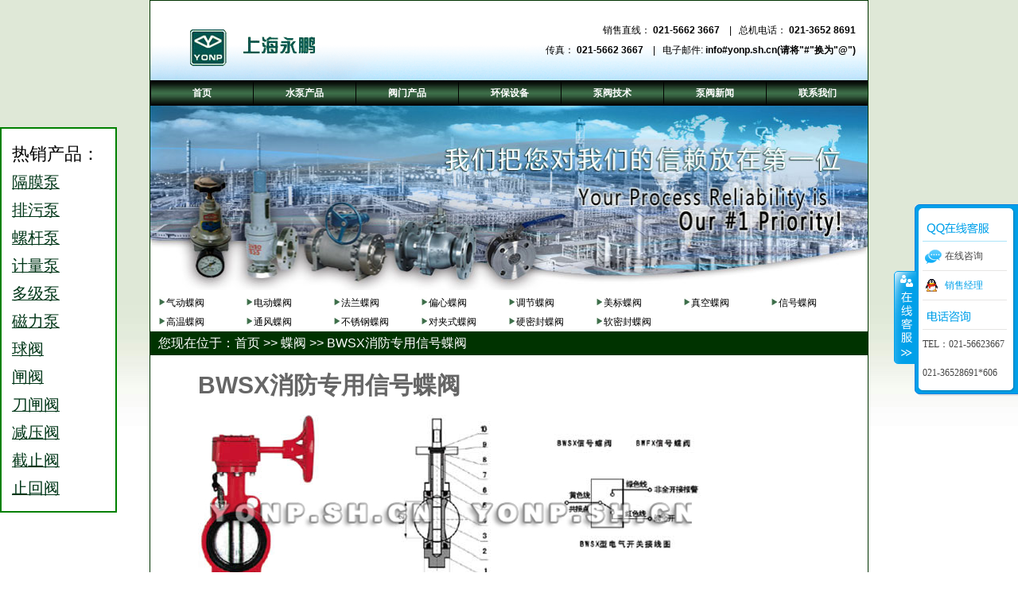

--- FILE ---
content_type: text/html
request_url: http://www.yonp.sh.cn/df/df73.html
body_size: 9242
content:
<!DOCTYPE html>
<html xmlns="http://www.w3.org/1999/xhtml">
<head>
  <meta http-equiv="Content-Type" content="text/html; charset=utf-8" />
  <title>蝶阀：【BWSX消防专用信号蝶阀】厂家_价格_工作原理_上海永鹏阀门</title>
  <meta name="description" content="上海永鹏蝶阀直销厂家：上海永鹏为您提供蝶阀产品BWSX消防专用信号蝶阀，详细的样本资料：产品图、总装图、外形尺寸图、性能参数表、外形尺寸表及技术标准等供您参考，BWSX消防专用信号蝶阀性能优良，运行稳定，欢迎选购。" />
  <meta name="keywords" content="BWSX消防专用信号蝶阀,蝶阀,厂家,价格,工作原理,上海永鹏阀门" />
  <link rel="stylesheet" href="../css/style.css" />
  <link rel="stylesheet" href="../css/stylesnew.css" />
  <link rel="stylesheet" href="../css/menu.css?v1" />
  <script src="../js/jquery-1.9.1.min.js"></script>
  <script src="../js/modernizr-1.6.min.js"></script>
  <script src="../js/nav.js"></script>
  <link type="text/css" href="../css/greensky.css" rel="stylesheet" />
  <link type="text/css" href="../css/css.css" rel="stylesheet" />
  <link type="text/css" href="../css/common.css" rel="stylesheet" />
  <script src="../js/kefu.js" language="javascript" type="text/javascript"></script>
</head>
<body class="body">
  <!--右侧导航star-->
  <!--右侧导航end-->
  <div id="container">
    <div id="topDiv">
      <a id="magnatexLogo" href="../index.html"></a>
      <div class="searchAddressTop">
        <div id="___gcse_0">
          <div class="gsc-control-searchbox-only gsc-control-searchbox-only-en" dir="ltr">
            
          </div>
        </div><br />
        销售直线： <strong>021-5662 3667</strong> &nbsp;&nbsp;&nbsp;|&nbsp;&nbsp;&nbsp;总机电话： <strong>021-3652 8691</strong><br />
        传真： <strong>021-5662 3667</strong> &nbsp;&nbsp;&nbsp;|&nbsp;&nbsp;&nbsp;电子邮件: <strong>info#yonp.sh.cn(请将"#"换为"@")</strong>
      </div>
    </div><img id="headerImg" src="../index_files/topimginsidenew.jpg" width="900" height="232" alt="上海永鹏机械有限公司SHYONP" />
    <div class="show_title">
      <ul>
        <li>
          <a href="../qddf.html">气动蝶阀</a>
        </li>
        <li>
          <a href="../dddf.html">电动蝶阀</a>
        </li>
        <li>
          <a href="../fldf.html">法兰蝶阀</a>
        </li>
        <li>
          <a href="../pxdf.html">偏心蝶阀</a>
        </li>
        <li>
          <a href="../tjdf.html">调节蝶阀</a>
        </li>
        <li>
          <a href="../mbdf.html">美标蝶阀</a>
        </li>
        <li>
          <a href="../zkdf.html">真空蝶阀</a>
        </li>
        <li>
          <a href="../xhdf.html">信号蝶阀</a>
        </li>
        <li>
          <a href="../gwdf.html">高温蝶阀</a>
        </li>
        <li>
          <a href="../tfdf.html">通风蝶阀</a>
        </li>
        <li>
          <a href="../bxgdf.html">不锈钢蝶阀</a>
        </li>
        <li>
          <a href="../djsdf.html">对夹式蝶阀</a>
        </li>
        <li>
          <a href="../ymfdf.html">硬密封蝶阀</a>
        </li>
        <li>
          <a href="../rmfdf.html">软密封蝶阀</a>
        </li>
      </ul>
    </div>
    <div class="bread">
      <span>您现在位于：</span><a href="../index.html">首页</a> &gt;&gt; <a href="../df.html">蝶阀</a> &gt;&gt; <a href="../df/df73.html">BWSX消防专用信号蝶阀</a>
    </div>
    <div class="chanpin" style="margin-left:60px;*margin-left:30px; margin-top:20px;">
      <div class="clear"></div>
      <h1>BWSX消防专用信号蝶阀</h1>
      <div class="pic_2">
        <img src="../df/pic/diefa73-1.jpg" alt="BWSX消防专用信号蝶阀外形尺寸图" /><br />
        BWSX消防专用信号蝶阀外形尺寸图
      </div>
      <div class="clear"></div>
      <h2>产品概述</h2>
      <p>BWSX中线型对夹消防专用信号蝶阀是引进国外先进技术而自行开发的中线型蝶阀，BWSX中线型对夹消防专用信号蝶阀具有结构简单、密封可靠、开启轻便、寿命长、维护方便等优点。故被广泛的应用于给排水、建筑消防等系统各种管道上，尤其在消防管路中。上海永鹏实业生产的BWSX中线型对夹消防专用信号蝶阀可明白无误的显示出阀门开关状态，具有直观、清晰、可靠的反映出消防系统中的工作状态，所以广泛、大量的适用于消防系统中。</p>
      <h2>主要零件材料</h2>
      <table class="BiaoGe">
        <tr>
          <td width="33">序号</td>
          <td width="47">零件名称</td>
          <td width="100">材质</td>
          <td width="28">序号</td>
          <td width="52">零件名称</td>
          <td width="77">材质</td>
        </tr>
        <tr>
          <td>1</td>
          <td>阀体</td>
          <td>球铁、铸钢</td>
          <td>7</td>
          <td>密封圈</td>
          <td>NBR.EPDM</td>
        </tr>
        <tr>
          <td>2</td>
          <td>阀轴</td>
          <td>SUS410/SUS316</td>
          <td>8</td>
          <td>圆垫片</td>
          <td>SUS316/黄铜</td>
        </tr>
        <tr>
          <td>3</td>
          <td>蝶板</td>
          <td>球铁喷塑、不锈钢</td>
          <td>9</td>
          <td>对开环</td>
          <td>SUS316/黄铜</td>
        </tr>
        <tr>
          <td>4</td>
          <td>阀座</td>
          <td>EPDM，PTEE</td>
          <td>10</td>
          <td>挡圈</td>
          <td>弹簧钢</td>
        </tr>
        <tr>
          <td>6</td>
          <td>衬套</td>
          <td>青铜、聚四氟乙烯</td>
          <td>&nbsp;</td>
          <td>&nbsp;</td>
          <td>&nbsp;</td>
        </tr>
      </table>
      <h2>主要技术参数</h2>
      <table class="BiaoGe">
        <tr>
          <td>公称通径</td>
          <td>公称压力</td>
          <td>工作温度</td>
          <td>密封试验</td>
          <td>轻度试验</td>
          <td>适用介质</td>
        </tr>
        <tr>
          <td>DN50-400mm</td>
          <td>1.0/1.6/2.5Mpa</td>
          <td>-10℃-80℃</td>
          <td>1.1倍公称压力</td>
          <td>1.5倍公称压力</td>
          <td>水、油、气</td>
        </tr>
      </table>
      <h2>主要外形连接尺寸</h2>
      <table class="BiaoGe">
        <tr>
          <td>DN</td>
          <td>50</td>
          <td>65</td>
          <td>80</td>
          <td>100</td>
          <td>125</td>
          <td>150</td>
          <td>200</td>
          <td>250</td>
          <td>300</td>
          <td>350</td>
          <td>400</td>
        </tr>
        <tr>
          <td>H</td>
          <td>268</td>
          <td>287</td>
          <td>309</td>
          <td>342</td>
          <td>376</td>
          <td>410</td>
          <td>495</td>
          <td>565</td>
          <td>849</td>
          <td>985</td>
          <td>1109</td>
        </tr>
        <tr>
          <td>H1</td>
          <td>70</td>
          <td>76</td>
          <td>86</td>
          <td>104</td>
          <td>118</td>
          <td>132</td>
          <td>167</td>
          <td>198</td>
          <td>239</td>
          <td>267</td>
          <td>309</td>
        </tr>
        <tr>
          <td>L1</td>
          <td>43</td>
          <td>46</td>
          <td>46</td>
          <td>52</td>
          <td>56</td>
          <td>56</td>
          <td>60</td>
          <td>68</td>
          <td>68</td>
          <td>78</td>
          <td>102</td>
        </tr>
        <tr>
          <td>L1</td>
          <td>32</td>
          <td>47</td>
          <td>65</td>
          <td>91</td>
          <td>112</td>
          <td>146</td>
          <td>194</td>
          <td>242</td>
          <td>292</td>
          <td>325</td>
          <td>380</td>
        </tr>
        <tr>
          <td>L3</td>
          <td>245</td>
          <td>245</td>
          <td>245</td>
          <td>245</td>
          <td>245</td>
          <td>245</td>
          <td>400</td>
          <td>400</td>
          <td>400</td>
          <td>400</td>
          <td>431</td>
        </tr>
        <tr>
          <td>Ф1</td>
          <td>152</td>
          <td>152</td>
          <td>152</td>
          <td>152</td>
          <td>152</td>
          <td>152</td>
          <td>300</td>
          <td>300</td>
          <td>305</td>
          <td>305</td>
          <td>290</td>
        </tr>
      </table>
      <div class="clear"></div>
      <h2>BWSX消防专用信号蝶阀用户订购提示：</h2>
      <p>1）、请提供您需订购的<a href="http://www.yonp.sh.cn/df.html">蝶阀</a>产品主要技术参数：口径、压力、连接方式、材质或工作介质（根据厂家阀门选型表）<br />
      2）、BWSX消防专用信号蝶阀产品主要样本资料：产品图、总装图、外型尺寸图、零部件材料表、连接尺寸、重量、性能规范、标准、结构特点、工作原理等<a href="http://www.yonp.sh.cn">阀门</a>相关主要技术资料仅供蝶阀用户作选型参考。<br />
      3）、工程设计、施工、安装、维修、实际应用及运行维护请以生产厂家上海永鹏随货附件中的BWSX消防专用信号蝶阀使用说明书或提供的CAD生产图纸为准，欢迎来信来电咨询技术、选型、方案、出厂价格。<br />
      4）、请向我司免费索取解压密码后下载：BWSX消防专用信号蝶阀使用说明书</p>
    </div>
    <div style="clear:both;"></div>
    <div class="zz">
      <div class="zz-right">
        <span><a href="../contact_us.html">联系上海永鹏</a>获取更多<b>BWSX消防专用信号蝶阀</b>产品信息：<br />
        销售热线：021-5662 3667<br />
        图文传真：021-5662 3667<br />
        E-mail:info@yonp.sh.cn</span><br />
        <br />
        <br />
      </div>
      <div class="zz-left">
        <a href="../ryzz.html"><img src="../images/iso-9001-2008-certification-logo1.jpg" title="企业荣誉资质" /></a>
      </div>
    </div>
    <div class="footer_container">
      <div class="footer-product">
        <ul id="footer-product-list-1" class="footer-product-list">
          <li>
            <a href="../df/df90.html">电（手）动多叶蝶阀（风机专用阀）</a>
          </li>
          <li>
            <a href="../df/df102.html">圆形、方矩形电（手）动多叶蝶阀</a>
          </li>
          <li>
            <a href="../df/df79.html">B035W-1节流蝶阀</a>
          </li>
          <li>
            <a href="../df/df95.html">（手、液、气、电）动多层次金属硬密封蝶阀</a>
          </li>
          <li>
            <a href="../df/df82.html">D9/3 44X/H-0.5电（手）动翻板式密封蝶阀</a>
          </li>
          <li>
            <a href="../df/df90.html">电（手）动多叶蝶阀（风机专用阀）</a>
          </li>
          <li>
            <a href="../df/df102.html">圆形、方矩形电（手）动多叶蝶阀</a>
          </li>
          <li>
            <a href="../df/df79.html">B035W-1节流蝶阀</a>
          </li>
          <li>
            <a href="../df/df95.html">（手、液、气、电）动多层次金属硬密封蝶阀</a>
          </li>
          <li>
            <a href="../df/df82.html">D9/3 44X/H-0.5电（手）动翻板式密封蝶阀</a>
          </li>
          <li>
            <a href="../df/df83.html">Ds9/3 1 1/2 3-1Px电（手）动水冷式超高温蝶阀</a>
          </li>
          <li>
            <a href="../df/df87.html">DS341X伸缩蝶阀</a>
          </li>
          <li>
            <a href="../df/df89.html">DX941W-1C电动倾斜蝶阀</a>
          </li>
          <li>
            <a href="../df/df91.html">FD9/6/3 41W-1方矩形电（气、手）动蝶阀</a>
          </li>
          <li>
            <a href="../df/df92.html">KD647X-1气动快速煤气切断阀</a>
          </li>
          <li>
            <a href="../df/df84.html">MD9/7/6/3 43S-1电（液、气、手）动耐磨尘气蝶阀</a>
          </li>
          <li>
            <a href="../df/df93.html">QD9/6/3 41H-1轻型电（气、手）动通风蝶阀</a>
          </li>
          <li>
            <a href="../df/df94.html">R1ZSQ/D W气动快速切断调节阀</a>
          </li>
          <li>
            <a href="../df/df96.html">（手、气、电）动双偏心无泄漏蝶阀</a>
          </li>
          <li>
            <a href="../df/df97.html">STF-1（圆形）手动风量调节阀</a>
          </li>
          <li>
            <a href="../df/df98.html">STF-Ⅱ（矩形）手动风量调节阀</a>
          </li>
          <li>
            <a href="../df/df99.html">TPO蝶阀</a>
          </li>
          <li>
            <a href="../df/df100.html">TYFZ煤气调压阀组</a>
          </li>
          <li>
            <a href="../df/df101.html">XD3/7/6/9 43S-1手（液、气、电）动斜板尘气蝶阀</a>
          </li>
          <li>
            <a href="../df/df85.html">电（气、手）动调节蝶阀</a>
          </li>
          <li>
            <a href="../df/df103.html">手（液、气、电）动直板尘气蝶阀</a>
          </li>
          <li>
            <a href="../df/df13.html">D71X对夹蝶阀</a>
          </li>
          <li>
            <a href="../df/df58.html">D72X手动对夹式软密封蝶阀</a>
          </li>
          <li>
            <a href="../df/df66.html">D371X蜗轮对夹蝶阀</a>
          </li>
          <li>
            <a href="../df/df20.html">D371X/F/J/H/S对夹式蜗轮(衬胶)脱硫蝶阀</a>
          </li>
          <li>
            <a href="../df/df18.html">D71/D371J对夹式全衬胶蝶阀</a>
          </li>
          <li>
            <a href="../df/df67.html">D372X蜗轮对夹式软密封蝶阀</a>
          </li>
          <li>
            <a href="../df/df73.html">BWSX消防专用信号蝶阀</a>
          </li>
          <li>
            <a href="../df/df44.html">D672X气动对夹式软密封蝶阀</a>
          </li>
          <li>
            <a href="../df/df53.html">D671X软密封气动对夹蝶阀</a>
          </li>
          <li>
            <a href="../df/df3.html">D972X电动对夹式软密封蝶阀</a>
          </li>
          <li>
            <a href="../df/df51.html">D971X软密封电动对夹蝶阀</a>
          </li>
          <li>
            <a href="../df/df16.html">D971X/F/J/H/S对夹式电动(衬胶)脱硫蝶阀</a>
          </li>
          <li>
            <a href="../df/df17.html">D671X/F/J/H/S对夹式气动(衬胶)脱硫蝶阀</a>
          </li>
          <li>
            <a href="../df/df19.html">D71X/F/J/H/S对夹式(衬胶)脱硫蝶阀</a>
          </li>
          <li>
            <a href="../df/df41.html">PVC塑料蝶阀</a>
          </li>
          <li>
            <a href="../df/df59.html">法兰式蝶阀</a>
          </li>
          <li>
            <a href="../df/df28.html">D41/D341J法兰式全衬胶蝶阀</a>
          </li>
          <li>
            <a href="../df/df55.html">D342X软密封蜗轮法兰蝶阀</a>
          </li>
          <li>
            <a href="../df/df57.html">DS341X伸缩蝶阀</a>
          </li>
          <li>
            <a href="../df/df70.html">GD341X蜗轮传动法兰式管网蝶阀</a>
          </li>
          <li>
            <a href="../df/df54.html">D642X软密封气动法兰蝶阀</a>
          </li>
          <li>
            <a href="../df/df24.html">法兰式电动(衬胶)脱硫蝶阀</a>
          </li>
          <li>
            <a href="../df/df27.html">法兰式气动(衬胶)脱硫蝶阀</a>
          </li>
          <li>
            <a href="../df/df29.html">D341X/F/J/H/S法兰式(衬胶)脱硫蝶阀</a>
          </li>
          <li>
            <a href="../df/df75.html">DK941X真空蝶阀</a>
          </li>
          <li>
            <a href="../df/df76.html">HD7B41X重锤式液控蝶阀</a>
          </li>
          <li>
            <a href="../df/df1.html">大口径电动软密封蝶阀</a>
          </li>
          <li>
            <a href="../df/df72.html">消防卡箍蝶阀</a>
          </li>
          <li>
            <a href="../df/df60.html">Ds942X梳齿式调节蝶阀</a>
          </li>
          <li>
            <a href="../df/df32.html">Dns9/7/342X(T)防泥沙蝶阀</a>
          </li>
          <li>
            <a href="../df/df49.html">HD7Q41X全液控止回蝶阀</a>
          </li>
          <li>
            <a href="../df/df52.html">D942X软密封电动法兰蝶阀</a>
          </li>
          <li>
            <a href="../df/df14.html">D71/371F46/F3对夹式衬氟蝶阀</a>
          </li>
          <li>
            <a href="../df/df42.html">气动衬氟切断(调节)蝶阀</a>
          </li>
          <li>
            <a href="../df/df43.html">DA671气动对夹衬氟蝶阀</a>
          </li>
          <li>
            <a href="../df/df2.html">CPVC/UPVC/RPP/PVDF/D971F电动蝶阀</a>
          </li>
          <li>
            <a href="../df/df23.html">D41/D341FS法兰式衬氟蝶阀</a>
          </li>
          <li>
            <a href="../df/df22.html">D341F46/F3法兰衬氟蝶阀</a>
          </li>
          <li>
            <a href="../df/df63.html">MSD41陶瓷蝶阀</a>
          </li>
          <li>
            <a href="../df/df21.html">D73H对夹式硬密封蝶阀</a>
          </li>
          <li>
            <a href="../df/df40.html">煤粉定时供料液动切换蝶阀</a>
          </li>
          <li>
            <a href="../df/df31.html">F500防结露铝合金压铸蝶阀</a>
          </li>
          <li>
            <a href="../df/df68.html">D373H涡轮对夹硬密封蝶阀</a>
          </li>
          <li>
            <a href="../df/df50.html">D373H/D343H日标蝶阀</a>
          </li>
          <li>
            <a href="../df/df45.html">D673H气动对夹硬密封蝶阀</a>
          </li>
          <li>
            <a href="../df/df48.html">GIQ-B/AB气动真空蝶阀</a>
          </li>
          <li>
            <a href="../df/df4.html">D973H电动对夹硬密封蝶阀</a>
          </li>
          <li>
            <a href="../df/df56.html">Dd3/6/973H三偏心硬密封对夹蝶阀</a>
          </li>
          <li>
            <a href="../df/df39.html">D315 WF/D330 WF 美标蝶阀</a>
          </li>
          <li>
            <a href="../df/df26.html">D3/6/943H法兰式多层次金属硬密封蝶阀</a>
          </li>
          <li>
            <a href="../df/df69.html">D343H涡轮硬密封法兰蝶阀</a>
          </li>
          <li>
            <a href="../df/df25.html">BDd3/6/943H法兰式金属硬密封保温蝶阀</a>
          </li>
          <li>
            <a href="../df/df35.html">BD41/BD541/BD941金属密封摆动蝶阀</a>
          </li>
          <li>
            <a href="../df/df47.html">D643H气动硬密封法兰蝶阀</a>
          </li>
          <li>
            <a href="../df/df62.html">KD7T42/3P弹簧式(紧急切断)快关蝶阀</a>
          </li>
          <li>
            <a href="../df/df9.html">D943H电动硬密封法兰蝶阀</a>
          </li>
          <li>
            <a href="../df/df7.html">DV942X/H电动调速蝶阀</a>
          </li>
          <li>
            <a href="../df/df11.html">HH47蝶式缓冲止回阀</a>
          </li>
          <li>
            <a href="../df/df64.html">TD41W通风蝶阀</a>
          </li>
          <li>
            <a href="../df/df8.html">TD6341W电动通风蝶阀</a>
          </li>
          <li>
            <a href="../df/df46.html">TD6341W气动通风蝶阀</a>
          </li>
          <li>
            <a href="../df/df71.html">TD341W蜗轮传动通风蝶阀</a>
          </li>
          <li>
            <a href="../df/df10.html">电动圆形百叶式调节蝶阀</a>
          </li>
          <li>
            <a href="../df/df6.html">电动矩形百叶式调节蝶阀</a>
          </li>
          <li>
            <a href="../df/df34.html">加长法兰式硬密封蝶阀</a>
          </li>
          <li>
            <a href="../df/df12.html">ED（3/6/9）63H对焊蝶阀</a>
          </li>
          <li>
            <a href="../df/df36.html">快装式蝶阀</a>
          </li>
          <li>
            <a href="../df/df38.html">螺纹式蝶阀</a>
          </li>
          <li>
            <a href="../df/df33.html">焊接式蝶阀</a>
          </li>
          <li>
            <a href="../df/df37.html">螺纹连接蝶阀</a>
          </li>
          <li>
            <a href="../df/df5.html">电动高温蝶阀</a>
          </li>
          <li>
            <a href="../df/df74.html">蓄能器式快关蝶阀</a>
          </li>
          <li>
            <a href="../df/df30.html">翻板式蝶阀</a>
          </li>
          <li>
            <a href="../df/df61.html">水轮机蝶阀成套装置</a>
          </li>
          <li>
            <a href="../df/df65.html">卫生级蝶阀</a>
          </li>
        </ul>
      </div>
      <div class="footer-bottom">
        <hr />
        <ul class="footer-bottom-left">
          <li>上海永鹏机械有限公司</li>
          <li>阀门直线：021-5662 3667</li>
          <li>图文传真：021-5662 3667</li>
          <li>免费电话：400-006-0852</li>
        </ul>
        <ul class="footer-bottom-right">
          <li>
            <a href="../contact_us.html">联系我们</a>
          </li>
          <li>
            <a href="http://www.yonp.sh.cn/guanyu.html">关于我们</a>
          </li>
          <li>
            <a href="../sitemap.html">网站地图</a>
          </li>
          <li>版权 &copy; 上海永鹏所有</li>
          <li>
            <!--yonp.sh.cn Baidu tongji analytics -->
            <div style="display: none;">
              <script type="text/javascript">
              //<![CDATA[
              var _bdhmProtocol = (("https:" == document.location.protocol) ? " https://" : " http://");
              document.write(unescape("%3Cscript src='" + _bdhmProtocol + "hm.baidu.com/h.js%3F0aef1fe68903fa13df866a66f347bee4' type='text/javascript'%3E%3C/script%3E"));
              //]]>
              </script>
            </div>
          </li>
        </ul>
      </div>
    </div>
    <div id="menuCell">
      <nav id="menu">
        <ul id="nav_all" class="clearfix">
          <li style="width:128px; padding-left:-1px;">
            <a href="../index.html" title="首页" class="more">首页</a>
          </li>
          <li style="width:128px;">
            <a href="../b.html" title="水泵产品" class="more">水泵产品</a>
            <ul style="left:-131px;">
              <li>
                <a href="../gmb.html">隔膜泵</a>
              </li>
              <li>
                <a href="../clb.html">磁力泵</a>
              </li>
              <li>
                <a href="../pwb.html">排污泵</a>
              </li>
              <li>
                <a href="../djb.html">多级泵</a>
              </li>
              <li>
                <a href="../zxb.html">自吸泵</a>
              </li>
              <li>
                <a href="../gdb.html">管道泵</a>
              </li>
              <li>
                <a href="../xfb.html">消防泵</a>
              </li>
              <li>
                <a href="../zkb.html">真空泵</a>
              </li>
              <li>
                <a href="../hgb.html">化工泵</a>
              </li>
              <li>
                <a href="../lgb.html">螺杆泵</a>
              </li>
              <li>
                <a href="../yb.html">油泵</a>
              </li>
              <li>
                <a href="../ljb.html">料浆泵</a>
              </li>
              <li>
                <a href="../yxb.html">液下泵</a>
              </li>
              <li>
                <a href="../qsb.html">潜水泵</a>
              </li>
              <li>
                <a href="../sjb.html">深井泵</a>
              </li>
              <li>
                <a href="../syb.html">试压泵</a>
              </li>
              <li>
                <a href="../wsb.html">卫生泵</a>
              </li>
              <li>
                <a href="../jlb.html">计量泵</a>
              </li>
              <li>
                <a href="../slb.html">塑料泵</a>
              </li>
              <li>
                <a href="../ytb.html">油桶泵</a>
              </li>
              <li>
                <a href="../xwb.html">旋涡泵</a>
              </li>
              <li>
                <a href="../nfsb.html">耐腐蚀泵</a>
              </li>
              <li>
                <a href="../blgb.html">玻璃钢泵</a>
              </li>
              <li>
                <a href="../bxgb.html">不锈钢泵</a>
              </li>
            </ul>
          </li>
          <li style="width:128px;">
            <a href="../famen.html" title="阀门产品" class="more">阀门产品</a>
            <ul style="left:-259px;">
              <li>
                <a href="../qf.html">球阀</a>
              </li>
              <li>
                <a href="../ddfm.html">电动阀门</a>
              </li>
              <li>
                <a href="../qdfm.html">气动阀门</a>
              </li>
              <li>
                <a href="../mbfm.html">美标阀门</a>
              </li>
              <li>
                <a href="../tjf.html">调节阀</a>
              </li>
              <li>
                <a href="../jyf.html">减压阀</a>
              </li>
              <li>
                <a href="../df.html">蝶阀</a>
              </li>
              <li>
                <a href="../zf.html">闸阀</a>
              </li>
              <li>
                <a href="../dzf.html">刀闸阀</a>
              </li>
              <li>
                <a href="../tcfm.html">陶瓷阀门</a>
              </li>
              <li>
                <a href="../dcf.html">电磁阀</a>
              </li>
              <li>
                <a href="../zhf.html">止回阀</a>
              </li>
              <li>
                <a href="../jzf.html">截止阀</a>
              </li>
              <li>
                <a href="../zxf.html">针型阀</a>
              </li>
              <li>
                <a href="../aqf.html">安全阀</a>
              </li>
              <li>
                <a href="../hxf.html">呼吸阀</a>
              </li>
              <li>
                <a href="../glq.html">过滤器</a>
              </li>
              <li>
                <a href="../slkzf.html">水力控制阀</a>
              </li>
              <li>
                <a href="../zsf.html">柱塞阀</a>
              </li>
              <li>
                <a href="../xsf.html">旋塞阀</a>
              </li>
              <li>
                <a href="../phf.html">平衡阀</a>
              </li>
              <li>
                <a href="../ssf.html">疏水阀</a>
              </li>
              <li>
                <a href="../gmf.html">隔膜阀</a>
              </li>
              <li>
                <a href="../pqf.html">排气阀</a>
              </li>
              <li>
                <a href="../jyef.html">浆液阀</a>
              </li>
              <li>
                <a href="../dwfm.html">低温阀门</a>
              </li>
              <li>
                <a href="../ywj.html">液位计</a>
              </li>
              <li>
                <a href="../wlf.html">物料阀</a>
              </li>
              <li>
                <a href="../mbf.html">盲板阀</a>
              </li>
              <li>
                <a href="../tfm.html">钛阀门</a>
              </li>
              <li>
                <a href="../nfm.html">镍阀门</a>
              </li>
              <li>
                <a href="../gfm.html">锆阀门</a>
              </li>
              <li>
                <a href="../mnehjfm.html">蒙乃尔合金阀门</a>
              </li>
              <li>
                <a href="../hshjfm.html">哈氏合金阀门</a>
              </li>
              <li>
                <a href="../qdzxq.html">气动执行器</a>
              </li>
              <li>
                <a href="../ddzxq.html">电动执行器</a>
              </li>
              <li>
                <a href="../fj.html">阀门附件</a>
              </li>
              <li>
                <a href="../sj.html">视镜</a>
              </li>
              <li>
                <a href="../fl.html">法兰</a>
              </li>
              <li>
                <a href="../icfm.html">Inconel/Incoloy阀门</a>
              </li>
              <li>
                <a href="../wsclzyf.html">污水处理专用阀</a>
              </li>
            </ul>
          </li>
          <li style="width:128px;">
            <a href="../news.html" title="泵阀技术" target="_blank">泵阀技术</a>
          </li>
          <li style="width:128px;">
            <a href="../tech.html" title="泵阀新闻">泵阀新闻</a>
          </li>
          <li style="width:127px;">
            <a href="../contact_us.html" title="联系我们">联系我们</a>
          </li>
        </ul>
      </nav>
    </div>
  </div><!--fudong-->
  <div id="floatTools" class="float0831">
    <div class="floatL">
      <a style="display:none" id="aFloatTools_Show" class="btnOpen" title="查看在线客服" onclick="javascript:$('#divFloatToolsView').animate({width: 'show', opacity: 'show'}, 'normal',function(){ $('#divFloatToolsView').show();kf_setCookie('RightFloatShown', 0, '', '/', ''); });$('#aFloatTools_Show').attr('style','display:none');$('#aFloatTools_Hide').attr('style','display:block');" href="javascript:void(0);">展开</a> <a id="aFloatTools_Hide" class="btnCtn" title="关闭在线客服" onclick="javascript:$('#divFloatToolsView').animate({width: 'hide', opacity: 'hide'}, 'normal',function(){ $('#divFloatToolsView').hide();kf_setCookie('RightFloatShown', 1, '', '/', ''); });$('#aFloatTools_Show').attr('style','display:block');$('#aFloatTools_Hide').attr('style','display:none');" href="javascript:void(0);" style="display:block">收缩</a>
    </div>
    <div id="divFloatToolsView" class="floatR" style="display: block;">
      <div class="tp"></div>
      <div class="cn">
        <ul>
          <li class="top" style="float:none;">
            <h3 class="titZx">QQ咨询</h3>
          </li>
          <li style="float:none;"><span class="icoZx">在线咨询</span></li>
          <li style="float:none;">
            <a class="icoTc" rel="nofollow" target="_blank" href="http://wpa.qq.com/msgrd?v=3&amp;uin=306011112&amp;site=qq&amp;menu=yes">销售经理</a>
          </li>
          
        </ul>
        <ul>
          <li style="float:none;">
            <h3 class="titDh">电话咨询</h3>
          </li>
          <li class="bot" style="float:none;"><span class="icoTl">TEL：021-56623667</span></li>
          <li class="bot" style="float:none;"><span class="icoTl">021-36528691*606</span></li>
        </ul>
      </div>
    </div>
  </div>
  <div class="ceshiji">
    <ul  >
      <p style="font-size: 1.7em; color: black;">热销产品：</p>
      <li><a href="http://www.yonp.sh.cn/gmb.html">隔膜泵</a></li>
      <li><a href="http://www.yonp.sh.cn/pwb.html">排污泵</a></li>
      <li><a href="http://www.yonp.sh.cn/lgb.html">螺杆泵</a></li>
      <li><a href="http://www.yonp.sh.cn/jlb.html">计量泵</a></li>
      <li><a href="http://www.yonp.sh.cn/djb.html">多级泵</a></li>
      <li><a href="http://www.yonp.sh.cn/clb.html">磁力泵</a></li>
      <li><a href="http://www.yonp.sh.cn/qf.html">球阀</a></li>
      <li><a href="http://www.yonp.sh.cn/zf.html">闸阀</a></li>
      <li><a href="http://www.yonp.sh.cn/dzf.html">刀闸阀</a></li>
      <li><a href="http://www.yonp.sh.cn/jyf.html">减压阀</a></li>
      <li><a href="http://www.yonp.sh.cn/jzf.html">截止阀</a></li>
      <li><a href="http://www.yonp.sh.cn/zhf.html">止回阀</a></li>
    </ul>
  </div>
</body>
</html>


--- FILE ---
content_type: text/css
request_url: http://www.yonp.sh.cn/css/menu.css?v1
body_size: 1037
content:
a {

    text-decoration: none;

}



.more {

    background: #376541 url(../images/menu-background.jpg) repeat-x 0 0;

}



#menuCell { width: 902px;}



#menuCell{

    margin: 0;

    padding: 0;

    border: 0;

    outline: 0;

    font-size: 100%;

    vertical-align: baseline;

    background: transparent;

    left:50%;left:0\9;
    
    transform: translate(-50%,0)

}
_::selection,#menuCell{left:50%;}

#menuCell,

#menuCell img {

    vertical-align: top; position:absolute; top:100px
}



#menuCell a {

    margin: 0;

    padding: 0;

    font-size: 100%;

    background: transparent;

    display: block;

    color: #fff;

}



#menuCell a:hover, a:active {

    outline: none;

}



#menuCell a, a:active, a:visited {

    text-decoration: none;

}



#menuCell a:hover {

    color: #fff;

}



#menu {

    display: block;



}



#menu ul {

    list-style: none;

}



#menu ul li {

    float: left;

    background: #376541 url(../images/menu-background.jpg) repeat-x 0 0;

    border-left: solid 1px #000;

    font: bold normal 12px/32px Arial, Tahoma, Verdana, sans-serif;

    display: block;

    position: relative;

    text-align: center;



}



#menu ul li:last-child {

    width: 127px !important;

}



#menu ul li:first-child {

}



#menu ul li:hover {

    background: #0f8f76 url(../images/menu-background.jpg) scroll repeat-x 0 0;



}



#menu ul li:hover > .more {

    background-image: url(../images/menu-background.jpg) repeat-x !important;

}



#menu ul li ul {

    display: none;

    position: absolute;

    z-index: 99;

    width: 904px;

    background: #376541;

    top: 32px;

    white-space: nowrap;

}



#menu ul li ul li {

    border-bottom: 1px solid #000;

    float: left;

    background: #376541;

    text-align: center;

    white-space: nowrap;

    width: 128px;



}



#menu ul li ul li:hover, #menu ul li ul li:active, #menu ul li ul li:visited {

    background: #0f8f76;

}



#menu ul li ul li a,

#menu ul li ul li a:hover,

#menu ul li ul li a:visited,

#menu ul li ul li a:active {

    line-height: 2.4em;

    display: block;

}



/*新闻面包屑*/

.bread {

    clear: both;

    color: #fff;

    background-color: #003300;

    padding-left: 10px;

    height: 30px;

    line-height: 30px;

    font-size: 16px;

}



.bread a, .bread a:link, .bread a:visited {

    color: #fff;

}



.bread a:hover {

    color: #61B974;

    text-decoration: underline;

}







--- FILE ---
content_type: text/css
request_url: http://www.yonp.sh.cn/css/css.css
body_size: 7449
content:
@charset "utf-8";

/* CSS Document */

.clear {

    clear: both;
}

* {

    padding: 0;

    margin: 0;

}

ul {
    list-style: none;
}

img {
    border: 0;
    border: 0px;
}

html {

    background: #FFF;

}

input, textarea {

    background-color: #fff;

    border: #CCC 1px solid;

}

body {

    background: url(../images/bg.jpg) no-repeat scroll 100% top #FAFAFA;

    height: 100%;

    font-family: Arial, Helvetica, sans-serif;

    margin: 0;

    padding: 0;

}

#top {

    background: url(../images/top-bg.jpg) no-repeat center #EEEEEE;

    border-top: 2px solid #CCCCCC;

    height: 31px;

    width: 100%;

    display: block;

}

.menu {

    margin: 0 auto;

    width: 968px;

    padding: 1px 10px 0 0;

    display: block;

}

.caidan {

    float: left;

    padding-top: 1px;

    width: 580px;

}

.caidan ul {

    width: 564px;

    height: 25px;

    padding-top: 5px;

    padding-left: 16px;

    float: left;

    display: block;

}

.caidan ul li {

    width: 80px;

    font-size: 12px;

    color: #666;

    float: left;

    display: block;

}

.caidan ul li a {

    color: #666666;

    margin-right: 10px;

    text-decoration: none;

}

.caidan ul li a span {

    margin-left: 15px;

    vertical-align: middle;

}

.tle {

    background: url(../images/tel-bg.gif) no-repeat 65px center;

    width: 260px;

    height: 29px;

    padding: 2px 0 0 120px;

    font-size: 16px;

    font-weight: bold;

    display: block;

    float: left;

}

.tle p {

    height: 29px;

    line-height: 25px;

    float: left;

    display: block;

}

#main {

    width: 970px;

    padding-left: 15px;

    display: block;

    margin: 0 auto;

}

#logo {

    width: 162px;

    height: 46px;

    margin: 30px 0 20px 0;

    float: left;

    background: url(../images/logo.jpg) no-repeat;

    clear: both;

    display: block;

}

#logo a {

    width: 162px;

    height: 46px;

    float: left;

    clear: both;

    display: block;

}

#main form table, main form tr, main form td {

    border: none;

}

#main form a {

    color: #999999;

    text-decoration: none;

    padding: 0 5px;

}

.form_text {

    font-size: 14px;

    padding: 0 5px;

}

.daohang {

    width: 970px;

    height: 30px;

    margin: 0 auto;

    display: block;

}

.daohang ul {

    width: 965px;

    height: 30px;

    border-bottom: #999 1px solid;

    padding-left: 5px;

    display: block;

}

.daohang ul li {

    padding-right: 18px;

    line-height: 22px;

    float: left;

    display: block;

}

.daohang ul li a {

    font-size: 14px;

    color: #333366;

    font-family: "黑体";

    text-decoration: none;

}

.daohang p {

    color: #CCC;

    height: 40px;

    line-height: 40px;

    padding-left: 5px;

    font-size: 17px;

    float: left;

    letter-spacing: 8pt;

    font-weight: bold;

}

.banner {

    width: 970px;

    height: 280px;

    display: block;
}

.banner img {

    width: 970px;

    height: 325px;

    display: block;

    clear: both;

}

.banner p {

    color: #CCC;

    width: 965px;

    height: 40px;

    line-height: 40px;

    padding-left: 5px;

    font-size: 17px;

    letter-spacing: 8pt;

    font-weight: bold;

    display: block;

    clear: both;

}

.middle {

    width: 970px;

    display: block;

}

.middle_left {

    width: 200px;

    float: left;

    display: block;

}

.middle_left h2 {

    height: 35px;

    border-bottom: dashed 1px #CCC;

    font-size: 22px;

    padding: 45px 0 0 10px;

    font-weight: bold;

    color: #2a73bd;

}

.middle_left h2 span {

    padding-left: 25px;

    color: #666;

}

.middle_left h3 {

    padding: 10px 0 5px 10px;

    font-size: 22px;

    letter-spacing: 3px;

}

.middle_left p {

    padding-left: 10px;

    line-height: 20px;

    font-size: 12px;

    font-family: "黑体";

    color: #000;

    font-weight: bold;

}

.middle_left h4 {

    background: url(../images/jiantou.gif) no-repeat 10px center;

    border-bottom: dashed 1px #666;

    height: 25px;

    line-height: 25px;

    font-size: 12px;

    padding-left: 20px;

    color: #446ab7;

}

.middle_left h4 a {

    height: 25px;

    line-height: 25px;

    font-size: 12px;

    color: #446ab7;

    text-decoration: none;

}

.middle_left h5 {

    height: 65px;

    border-bottom: dashed 1px #CCC;

    font-size: 22px;

    padding: 45px 0 0 10px;

    font-weight: bold;

    color: #2a73bd;

}

.middle_left h5 span {

    color: #666;

}

.middle_left h6 {

    height: 55px;

    width: 185px;

    font-size: 12px;

    line-height: 25px;

    padding: 10px 0 0 15px;

    margin-bottom: 10px;

    float: left;

    color: #FFF;

    background-color: #626262;

}

.middle_left h6 a {

    color: #fff;

}

.middle_left img {

    width: 186px;

    height: 111px;

    float: left;

    padding: 0;

    margin: 0;

}

.middle_md {

    width: 365px;

    margin-left: 18px;

    float: left;

}

.middle_md h2 {

    height: 35px;

    padding-top: 45px;

    border-bottom: dashed 1px #CCC;

    font-size: 22px;

    font-weight: bold;

    color: #2a73bd;

}

.middle_md h2 span {

    padding-left: 25px;

    color: #666;

}

.middle_md img {

    margin-top: 10px;

    float: left;

}

.middle_md h3 {

    font-size: 12px;

    color: #999;

    float: left;

    padding: 8px 0 0 20px;

}

.middle_md p span {

    height: 25px;

    line-height: 25px;

    padding-top: 10px;

    font-size: 12px;

    font-weight: bold;

    color: #999;

}

.middle_md p {

    width: 145px;

    height: 133px;

    background: url(../images/jiantou.gif) no-repeat 30px left center;

    float: left;

    font-size: 12px;

    font-weight: bold;

    margin-left: 20px;

    padding-left: 10px;

    color: #446ab7;

}

.middle_md p a {

    height: 30px;

    line-height: 30px;

    color: #446ab7;

    text-decoration: underline;

}

.news {

    width: 365px;

    height: 90px;

    float: left;

    border-bottom: dashed 1px #CCC;

    display: block;

}

.news h3 {

    width: 365px;

    height: 25px;

    line-height: 25px;

    padding: 0;

    float: left;

    display: block;

}

.news h3 span {

    color: #999;

    padding: 0;

    width: 100px;

    float: left;

    font-size: 14px;

    display: block;

}

.news h3 a {

    background: url(../images/news.jpg) no-repeat center;

    width: 41px;

    height: 25px;

    float: right;

    display: block;

}

.news p {

    background: url(../images/jiantou.gif) no-repeat left 6px;

    width: 300px;

    height: 65px;

    line-height: 16px;

    font-size: 12px;

    padding-left: 10px;

    margin: 0;

    display: block;

    overflow: hidden;

}

.news p a {

    width: 300px;

    height: 65px;

    line-height: 16px;

    margin: 0;

    text-decoration: none;

    display: block;

    color: #0066a0;

}

.middle_md h4 {

    width: 355px;

    height: 30px;

    font-size: 12px;

    line-height: 30px;

    padding-left: 10px;

    float: left;

    display: block;

}

.middle_md h4 a {

    color: #446ab7;

}

.middle_md h5 {

    width: 365px;

    height: 30px;

    font-size: 22px;

    font-family: "黑体";

    padding: 15px 0 20px 0;

    color: #666;

    line-height: 30px;

    float: left;

    display: block;

}

.pic4 {

    width: 365px;

    float: left;

    display: block;

}

.pic4 img {

    float: left;

    padding: 0 1px 1px 0;

    margin: 0;

}

.middle_right {

    margin-left: 18px;

    float: left;

    width: 350px;

}

.middle_right h2 {

    height: 35px;

    padding: 45px 0 0 5px;

    border-bottom: dashed 1px #CCC;

    font-size: 22px;

    font-weight: bold;

    color: #2a73bd;

}

.middle_right h2 span {

    padding-left: 25px;

    color: #666;

}

.middle_right h3 {

    padding-top: 6px;

    font-size: 14px;

    color: #999;

}

.middle_right h4 {

    font-size: 10px;

    font-weight: bold;

    color: #666;

}

.kehu {

    width: 350px;

    border-bottom: dashed 1px #CCC;

    padding: 10px 0;

    float: left;

    display: block;

}

.kehu h3 {

    color: #2a73bd;

    font-size: 12px;

    padding-left: 10px;

    float: left;

    display: block;

}

.kehu h3 a {

    color: #2a73bd;

    font-size: 12px;

    text-decoration: none;

    display: block;

}

.kehu p {

    width: 255px;

    color: #666;

    font-size: 12px;

    padding: 10px 0 0 10px;

    float: left;

    display: block;

}

.middle_right p {

    font-size: 12px;

    display: block;

}

.middle_right p a {

    line-height: 30px;

    font-size: 12px;

    font-weight: bold;

    color: #2a73bd;

}

.kehu img {

    float: left;

}

.middle_right ul {

    width: 350px;

    padding-bottom: 24px;

}

.middle_right ul li {

    background: url(../images/jiantou.gif) 5px center no-repeat;

    height: 26px;

    line-height: 26px;

    border-bottom: dashed 1px #CCC;

    padding-left: 20px;

}

.middle_right ul li a {

    font-size: 12px;

    font-weight: bold;

    text-decoration: none;

    color: #2a73bd;

}

.bottom {

    width: 970px;

    height: 72px;

    margin-top: 30px;

    display: block;

    float: left;

}

.middle_left_bottom {

    background: url(../images/middle_bottom-bg.gif);

    width: 200px;

    margin-right: 18px;

    height: 72px;

    float: left;

    display: block;

}

.middle_left_bottom p {

    margin: 20px 0 0 20px;

    height: 30px;

    font-size: 12px;

    display: block;

}

.middle_left_bottom p a {

    line-height: 30px;

    color: #446ab7;

    font-weight: bold;

    text-indent: 30px;

    background: url(../images/middle_bottom-1.gif) no-repeat;

    display: block;

}

.middle_md_bottom {

    background: url(../images/middle_bottom-bg.gif);

    width: 365px;

    margin-right: 18px;

    height: 72px;

    float: left;

    display: block;

}

.middle_md_bottom p {

    background: url(../images/middle_bottom-2.gif) no-repeat;

    width: 295px;

    height: 50px;

    margin: 20px 0 0 20px;

    padding-left: 50px;

    color: #999;

    font-size: 12px;

    font-weight: bold;

    display: block;

}

.middle_md_bottom p a {

    font-size: 12px;

    text-decoration: none;

    font-weight: bold;

    color: #999;

}

.middle_md_bottom a.tes {
    width: 70px;

    font-size: 12px;

    font-weight: bold;

    color: #446ab7;

    text-indent: 10px;

    margin-right: 5px;

    background: url(../images/jiantou.gif) left center no-repeat;

    float: left;

    display: block;

}

.middle_md_bottom p a:hover {

    text-decoration: underline;

}

.rexiao {

    border: solid 1px #CCC;

    width: 180px;

    height: 88px;

    float: left;

    display: block;

}

.rexiao img {

    padding: 0;

    margin: 0;

}

.middle_right_bottom {

    background: url(../images/middle_bottom-bg.gif);

    width: 350px;

    margin-right: 18px;

    height: 72px;

    float: left;

    display: block;

}

.middle_right_bottom p {

    background: url(../images/middle_bottom-2.gif) no-repeat;

    width: 280px;

    height: 50px;

    margin: 20px 0 0 20px;

    padding-left: 50px;

    color: #999;

    font-size: 12px;

    font-weight: bold;

    display: block;

}

.middle_right_bottom p a {

    font-size: 12px;

    text-decoration: none;

    font-weight: bold;

    color: #999;

}

.middle_right_bottom a.tes {
    width: 70px;

    font-size: 12px;

    font-weight: bold;

    color: #446ab7;

    text-indent: 10px;

    margin-right: 5px;

    background: url(../images/jiantou.gif) left center no-repeat;

    float: left;

    display: block;

}

.middle_right_bottom p a:hover {

    text-decoration: underline;

}

#footer {

    background: url(../images/footer-1.jpg) top no-repeat;

    background-color: #fafafa;

    width: 970px;

    height: 190px;

    margin-top: 25px;

    float: left;

    display: block;

}

.footer_f {

    margin-top: 25px;

    padding-left: 20px;

    width: 170px;

    height: 160px;

    float: left;

    border-right: dashed 1px #CCC;

    display: block;

}

.footer_f p {

    background: url(../images/footer-2.gif) no-repeat;

    width: 47px;

    height: 15px;

    text-align: center;

    line-height: 15px;

    font-family: "黑体";

    font-size: 11px;

    color: #FFF;

    display: block;

}

.footer_f ul {

    width: 100px;

    margin-top: 20px;

    float: left;

    display: block;

}

.footer_f ul li {

    float: left;

    display: block;

    width: 100px;

}

.footer_f ul li a {

    background: url(../images/footer-3.gif) no-repeat left center;

    height: 15px;

    color: #666;

    font-size: 11px;

    font-family: "黑体";

    text-indent: 15px;

    text-decoration: none;

    line-height: 15px;

    display: block;

}

.footer_ff {

    margin-top: 25px;

    padding-left: 20px;

    width: 170px;

    height: 160px;

    float: left;

    display: block;

}

.footer_ff p {

    background: url(../images/footer-2.gif) no-repeat;

    width: 55px;

    height: 15px;

    text-align: center;

    line-height: 15px;

    font-family: "黑体";

    font-size: 11px;

    color: #FFF;

    display: block;

}

.footer_ff p a {
    color: #FFF;
}

.footer_ff ul {

    width: 60px;

    margin-top: 20px;

    float: left;

    display: block;

}

.footer_ff ul li {

    float: left;

    display: block;

    width: 60px;

}

.footer_ff ul li a {

    background: url(../images/footer-3.gif) no-repeat left center;

    width: 70px;

    height: 15px;

    color: #666;

    font-size: 11px;

    font-family: "黑体";

    text-indent: 15px;

    text-decoration: none;

    line-height: 15px;

    display: block;

}

.chanpin {

    width: 775px;

    float: left;

    display: block;

}

.chanpin p {
    padding: 0 20px 5px 0;
    margin: 5px;
    font-size: 12px;
	line-height:20px;
}

.rongyukehu {

    width: 755px;

    margin: 0 10px 10px 0;

    border-bottom: solid 1px #CCC;

    height: auto;

    float: left;

    display: block;

}

.rongyukehu p {

    width: 500px;

    line-height: 20px;

    height: 75px;

    float: left;

    display: block;

}

.rongyukehu img {

    padding-top: 10px;

}

.rongyukehu h3 {

    width: 500px;

    height: 20px;

    float: left;

    color: #2a73bd;

    font-size: 15px;

    margin-bottom: 5px;

    line-height: 20px;

    display: block;

}

.rongyukehu h3 a {

    color: #2a73bd;

    text-decoration: none;

}

.chanpin h1 {

    width: 775px;

    height: 35px;

    color: #666;

    font-size: 30px;

    margin-bottom: 20px;

    line-height: 35px;

    display: block;

}

.chanpin p.bm {
    font-size: 12px;
    color: #666;
    margin-top: -15px;
}

.chanpin h2 {

    width: 775px;

    height: 30px;

    color: #2a73bd;

    font-size: 15px;

    margin-bottom: 10px;

    line-height: 35px;

    clear: both;

    display: block;

}

.chanpin pre {
    font-size: 14px;
}

.chanpin p a, .chanpin pre a {

    line-height: 25px;

    text-decoration: none;
    color: #2a73bd;
}

.chanpin p a:hover, chanpin pre a:hover {
    color: #2a73bd;
    text-decoration: underline;
}

.xinwen_li {

    width: 735px;

    height: 25px;

    padding: 0 30px 0 10px;

    display: block;

}

.xinwen_li a {

    color: #666;

    text-decoration: none;

    height: 25px;

    line-height: 25px;

    font-size: 12px;

    float: left;

    display: block;

}

.xinwen_li span {

    color: #666;

    text-decoration: none;

    height: 25px;

    line-height: 25px;

    font-size: 12px;

    float: right;

    display: block;

}

.weizhi {

    float: left;

    line-height: 35px;

    padding-bottom: 23px;

    height: 35px;

    text-align: left;

}

.weizhi span {

    font-size: 12px;

    color: #999;

    font-weight: bold;

    padding-left: 5px;

}

.weizhi a {

    font-size: 12px;

    font-weight: bold;

    color: #2a73bd;

    padding: 0 4px;

    line-height: 35px;

    text-decoration: none;

}

.pic5 {

    text-align: center;
    font-size: 14px;
    width: 147px;
    height: 150px;
    margin: 0 5px 0 0;
    padding: 0;
    float: left;
    display: block;
}

.pic5 img {
    border: solid 1px #CCC;
    padding: 0;
    margin: 0;
    overflow: hidden;
}

.pic5 a {

    margin: 0;
    padding: 0;
    text-decoration: none;
    color: #315db6;
    display: block;
}

.pic5 a:hover {
    border: #339;
}

.lianxi {

    width: 195px;

    margin-top: 105px;

    float: right;

    display: block;

}

.lianxi h2 {

    border-bottom: dashed 1px #CCC;

    height: 65px;

    font-size: 22px;

    font-weight: bold;

    padding-left: 10px;

    margin-bottom: 5px;

    color: #2a73bd;

    display: block;

}

.lianxi h2 span {

    color: #666;

}

.lianxi p {

    background: url(../images/jiantou.gif) no-repeat 10px center;

    border-bottom: dashed 1px #CCC;

    font-size: 12px;

    color: #2a73bd;

    width: 175px;

    height: 30px;

    padding-left: 20px;

    line-height: 30px;

    display: block;

}

/*JS*/

.container, .container * {
    margin: 0;
    padding: 0;
}

.container {
    width: 970px;
    height: 233px;
    overflow: hidden;
    position: relative;
}

.slider {
    position: absolute;
}

.slider li {
    list-style: none;
    display: inline;
}

.slider img {
    width: 969px;
    height: 233px;
    display: block;
}

.slider2 {
    width: 4000px;
}

.slider2 li {
    float: left;
}

.num {
    position: absolute;
    right: 5px;
    bottom: 5px;
}

.num li {

    float: left;

    color: #FF7300;

    text-align: center;

    line-height: 16px;

    width: 16px;

    height: 16px;

    font-family: Arial;

    font-size: 12px;

    cursor: pointer;

    overflow: hidden;

    margin: 3px 1px;

    background-color: #fff;

}

.num li.on {

    color: #fff;

    line-height: 21px;

    width: 21px;

    height: 21px;

    font-size: 16px;

    margin: 0 1px;

    border: 0;

    background-color: #FF7300;

    font-weight: bold;

}

.pic_1 {

    width: 775px;

    font-size: 12px;

    line-height: 25px;

    color: #000;

    float: left;

    text-align: center;

    display: block;

}

.pic_2 { width:100%;
    font-size: 12px;

    line-height: 25px;

    color: #000;

    float: left;

   

    display: block;

}

.pic_3 {

    width: 258px;

    font-size: 12px;

    line-height: 25px;

    color: #000;

    float: left;

    text-align: center;

    display: block;

}

.pic_4 {

    width: 193px;

    font-size: 12px;

    line-height: 25px;

    color: #000;

    float: left;

    text-align: center;

    display: block;

}

.pic_5 {

    width: 155px;

    font-size: 12px;

    line-height: 25px;

    color: #000;

    float: left;

    text-align: center;

    display: block;

}

.pic_img {

    width: 238px;

    padding: 0 20px 10px 0;

    font-size: 12px;

    line-height: 25px;

    color: #000;

    float: left;

    text-align: center;

    display: block;

}

.pic_img img {

    border: #CCC 1px solid;
}

.BiaoGe {
    font-family: "Microsoft YaHei";

    border-collapse: collapse;

    width: 100%;

    clear: both;

    color: #000000;

}

.BiaoGe td {
    vertical-align: middle;

    border: #d3d8de 1px solid;

    text-align: center;

    font-size: 12px;

    line-height: 25px;

}

.BiaoGe1 {

    border-collapse: collapse;

    width: 755px;

    clear: both;

    color: #000000;

}

.BiaoGe1 td {

    border: #d3d8de 1px solid;

    text-align: left;

    font-size: 12px;

    line-height: 25px;

}

.map {

    width: 775px;

    display: block;

}

.map p {

    width: 775px;

    display: block;

}

.map p a {

    padding-right: 20px;

    float: left;

    text-decoration: none;

    display: block;

}

.map p a:hover {

    text-decoration: underline;

}

/**

 * Default theme

 *

 */

/* Slight reset to make the preview have ample padding. */

.cse .gsc-control-cse,
.gsc-control-cse {

    padding: 2%;

    width: 96%;

}

.cse .gsc-branding,
.gsc-branding {

    display: none;

}

.cse .gsc-control-cse div,
.gsc-control-cse div {

    position: static;

}

/* Selector for entire element. */

.cse .gsc-control-cse,
.gsc-control-cse {

    background-color: #ffffff;

    border: 1px solid;

    border-color: #ffffff;

}

.cse .gsc-control-cse:after,
.gsc-control-cse:after {

    content: ".";

    display: block;

    height: 0;

    clear: both;

    visibility: hidden;

}

.cse .gsc-resultsHeader,
.gsc-resultsHeader {

    border: block;

}

/* Search button */

.cse input.gsc-search-button,

    /* Inactive tab */

.cse .gsc-tabHeader.gsc-tabhInactive,
.gsc-tabHeader.gsc-tabhInactive {

    border-bottom: none;

    color: #666666;

    background-color: #e9e9e9;

    border: 1px solid;

    border-color: #e9e9e9;

    border-bottom: none;

}

/* Active tab */

.cse .gsc-tabHeader.gsc-tabhActive,
.gsc-tabHeader.gsc-tabhActive {

    background-color: #FFFFFF;

    border: 1px solid;

    border-top: 2px solid;

    border-color: #e9e9e9;

    border-top-color: #FF9900;

    border-bottom: none;

}

/* This is the tab bar bottom border. */

.cse .gsc-tabsArea,
.gsc-tabsArea {

    margin-top: 1em;

    border-bottom: 1px solid #e9e9e9;

}

/* Inner wrapper for a result */

.cse .gsc-webResult.gsc-result,
.gsc-webResult.gsc-result {

    padding: .25em;

    border: 1px solid;

    border-color: #ffffff;

    margin-bottom: 1em;

}

/* Result hover event styling */

.cse .gsc-webResult.gsc-result:hover,
.gsc-webResult.gsc-result:hover {

    border: 1px solid;

    border-color: #FFFFFF;

}

/*Promotion Settings*/

/* The entire promo */

.cse .gs-promotion,
.gs-promotion {

    background-color: #FFFFFF;

    border: 1px solid;

    border-color: #336699;

}

/* Promotion image */

.cse .gs-promotion .gs-promotion-image,
.gs-promotion .gs-promotion-image {
}

/* Promotion links */

.cse .gs-promotion a.gs-title:link,
.gs-promotion a.gs-title:link,
.cse .gs-promotion a.gs-title:link *,
.gs-promotion a.gs-title:link *,
.cse .gs-promotion .gs-snippet a:link,
.gs-promotion .gs-snippet a:link {

    color: #0000CC;

}

.cse .gs-promotion a.gs-title:visited,
.gs-promotion a.gs-title:visited,
.cse .gs-promotion a.gs-title:visited *,
.gs-promotion a.gs-title:visited *,
.cse .gs-promotion .gs-snippet a:visited,
.gs-promotion .gs-snippet a:visited {

    color: #0000CC;

}

.cse .gs-promotion a.gs-title:hover,
.gs-promotion a.gs-title:hover,
.cse .gs-promotion a.gs-title:hover *,
.gs-promotion a.gs-title:hover *,
.cse .gs-promotion .gs-snippet a:hover,
.gs-promotion .gs-snippet a:hover {

    color: #0000CC;

}

.cse .gs-promotion a.gs-title:active,
.gs-promotion a.gs-title:active,
.cse .gs-promotion a.gs-title:active *,
.gs-promotion a.gs-title:active *,
.cse .gs-promotion .gs-snippet a:active,
.gs-promotion .gs-snippet a:active {

    color: #0000CC;

}

/* Promotion snippet */

.cse .gs-promotion .gs-snippet,
.gs-promotion .gs-snippet,
.cse .gs-promotion .gs-title .gs-promotion-title-right,
.gs-promotion .gs-title .gs-promotion-title-right,
.cse .gs-promotion .gs-title .gs-promotion-title-right *,
.gs-promotion .gs-title .gs-promotion-title-right * {

    color: #000000;

}

/* Promotion url */

.cse .gs-promotion .gs-visibleUrl,
.gs-promotion .gs-visibleUrl {

    color: #008000;

}

/* Style for auto-completion table

 * .gsc-completion-selected : styling for a suggested query which the user has moused-over

 * .gsc-completion-container : styling for the table which contains the completions

 */

.gsc-completion-selected {

    background: #D5E2FF;

}

.gsc-completion-container {

    font-family: Arial, sans-serif;

    font-size: 13px;

    position: absolute;

    background: white;

    border: 1px solid #666666;

    margin-left: 0;

    margin-right: 0;

    /* The top, left, and width are set in JavaScript. */

}

/* Full URL */

.gs-webResult div.gs-visibleUrl-short {

    display: none;

}

.gs-webResult div.gs-visibleUrl-long {

    display: block;

}

#cse-search-form {

    width: 180px;

    height: 30px;

    line-height: 30px;

    padding-top: 35px;

    display: block;

    float: right;

}

.gsc-search-box {

    height: 30px;

}

.gsc-search-button {

    font-size: 13px;

}

.gsc-clear-button {

    display: none;

}

.gsc-input {
}

/** pagination begin **/

.pagination {

    text-align: center;

    width: 776px;

    font-size: 12px;

    padding: 0;

    margin: 20px 0;

    display: block;

    line-height: 30px;

    height: 30px;

}

.pagination ul {

    width: 100%;

    display: block;

}

.pagination ul li {

    margin-left: 8px;

    display: inline;

    color: #000;

}

.pagination ul li a {

    text-decoration: none;

    margin: 0 0 0 5px;

}

.pagination ul li a:hover {

    background: #999;

    text-decoration: underline;

}

.pagination ul li a.link {

    color: #666666;

}

.pagination ul li a.next {

    color: #666666;

}

.pagination ul li a.previous {

    color: #666666;

}

.pagination ul li span.current {

    color: #2a73bd;

    margin: 0 0 0 5px;

}

.back {

    text-align: right;

    margin-top: 20px;

    font-size: 12px;

    padding-right: 10px;

}

.back a {
    color: #2a73bd;
}

/** pagination end **/

.invisible {

    display: none;

}

.error {

    color: #F00;

}

.formbody {

    font-size: 12px;

    line-height: 30px;
}

.mod_newsreader p a {

    display: inline;

    font-weight: bold;

    text-decoration: underline;

}

/****************index*********************************/

.company {

    width: 220px;

    float: left;

    overflow: hidden;

}

.middle h2 {

    font-size: 12px;

    font-weight: bold;

    color: #0165a1;

    background-image: url(../images/cag_title_bg.jpg);

    background-repeat: no-repeat;

    background-position: 0 5px;

    height: 30px;

    width: 220px;

    display: block;

    padding-left: 15px;

    padding-top: 5px;

}

.company p {

    font-size: 12px;

    color: #444444;

    line-height: 22px;

    background-image: url(../images/comp_bg.jpg);

    background-repeat: no-repeat;

    background-position: left top;

    height: 146px;

    width: 200px;

    padding: 15px 10px;

}

.company p a {

    font-weight: bold;

    color: #0066a0

}

.zhengshu {

    float: left;

    margin-left: 20px;

    display: inline;

    width: 220px;

    height: 210px;

    display: inline;

    overflow: hidden;

}

#bengtitle {

    height: 20px;

}

.zlink {

    height: 55px;

    width: 181px;

    background-image: url(../images/zhengshu-l-bg.jpg);

    background-repeat: no-repeat;

    background-position: left top;

    padding-top: 5px;

}

.zlink a {

    font-size: 12px;

    font-weight: bold;

    color: #0066a0;

    width: 180px;

    height: 20px;

    line-height: 20px;

    text-align: center;

    display: block;

}

.zheng_left {

    float: left;

    background-image: url(../images/rongyi_pic.jpg);

    background-repeat: repeat;

    width: 250px;

    height: 170px;

}

#shuibeng, #refamen {

    width: 145px;

    padding: 0;

    margin: 0;

    float: left;

}

.zhengshu h3 a {

    font-size: 12px;

    font-weight: bold;

    color: #666;

    float: left;

    text-decoration: none;

    padding-left: 20px;

    display: inline;

}

#shuibeng li, #refamen li {

    float: left;

    width: 240px;

    height: 50px;

    padding-bottom: 6px;

    border-bottom: 1px dashed #CCC;

    padding-left: 20px;

    line-height: 50px;

}

#shuibeng img, #refamen img {

    float: left;

    padding-right: 20px;

}

.zheng_left ul {

    float: left;

}

.zhengshu ul {

    float: left;

    margin-left: 5px;

    display: inline;

    margin-top: 10px;

}

.zhengshu ul li a {

    font-size: 12px;

    font-weight: bold;

    color: #0066a0;

    text-decoration: none;

}

.zhengshu ul li {

    height: 33px;

    line-height: 33px;

    width: 176px;

    padding-left: 10px;

}

.tuijian h2 {

    margin-top: 3px;

    margin-left: 10px;

}

.tuijian {

    float: left;

    width: 330px;

    height: 204px;

    margin-left: 10px;

    display: inline;

    overflow: hidden;

}

.tuijian img {

    float: left;

}

.tuijian ul {

    float: left;

    display: inline;

    margin-left: 10px;

    width: 175px;

}

.tuijian ul li {

    height: 35px;

    line-height: 35px;

    border-bottom: 1px dashed #3586b4;

    padding-left: 10px;

    margin-left: 5px;

}

.tuijian ul li a {

    font-size: 12px;

    font-weight: bold;

    color: #0066a0;

    text-decoration: none;

}

.contact {

    width: 220px;

    height: 320px;

    border: 1px solid #d0d0d0;

    margin-top: 20px;

    float: left;

    overflow: hidden;

}

.contact p {

    font-size: 12px;

    line-height: 24px;

    display: inline;

    float: left;

    padding-left: 10px;

}

.contact p span {

    color: #4469b7;

    font-weight: bold;

}

#lianxiwo {

    margin-left: 6px;

    margin-top: 10px;

    display: inline;

    float: left

}

.newinfo {

    width: 380px;

    height: 320px;

    float: left;

    margin-left: 20px;

    margin-top: 10px;

    display: inline;

    overflow: hidden;

}

.newinfo h2 {

    background-image: url(../images/news_bg.jpg);

    padding-left: 25px;

    padding-top: 7px;

    height: 22px;

    width: 370px;

    border-bottom: 1px dashed #555555;

}

.newinfo ul li {

    font-size: 12px;

    color: #444444;

    border-bottom: 1px dashed #555555;

    padding-bottom: 10px;

    width: 100%;

    text-align: left;

    margin-top: 15px;

    line-height: 24px;

}

.newinfo ul li a {

    background-image: url(../images/more_bg.jpg);

    height: 22px;

    width: 35px;

    display: inline-block;

    padding-left: 8px;

    color: #FFF;

    background-position: left 3px;

    background-repeat: no-repeat;

}

.chanpinzhanshi {

    width: 325px;

    height: 320px;

    float: left;

    margin-left: 20px;

    margin-top: 10px;

    display: inline;

    overflow: hidden;

}

.prolist {

    background-image: url(../images/pro_bg.jpg);

    background-repeat: no-repeat;

    height: 90px;

    padding-top: 10px;

}

.prolist p span a {

    font-weight: bold;

    color: #0066a0;

    display: block;

    text-decoration: none;

}

.prolist img {

    float: left;

    height: 70px;

}

.prolist p {

    font-size: 12px;

    float: left;

    margin-left: 5px;

    width: 201px;

    display: inline;

}

/***************new add************************/

.remenshuibeng, .remenfamen {

    width: 220px;

    height: 210px;

    float: left;

    overflow: hidden;

    padding-left: 30px;

}

.remenshuibeng ul li a, .remenfamen ul li a {

    font-size: 12px;

    font-weight: bold;

    color: #0066a0;

    text-decoration: none;

}

#factory_pic {

    float: left;

    width: 130px;

}

#idTransformView2 img {

    height: 233px;

    width: 969px;

}

.lianxi .hotline {

    font-weight: bold;

    color: #A00;

}



--- FILE ---
content_type: text/css
request_url: http://www.yonp.sh.cn/css/common.css
body_size: 2435
content:
#floatTools ul li {

    list-style: none;

}



.float0831 {

    POSITION: fixed;

    top: 257px;

    RIGHT: 1px;

    _position: absolute;

    font-family: "宋体";

    font-size: 12px;

}



.float0831 A {



    text-decoration: none;

    COLOR: #00a0e9;

}



.float0831 A:hover {

    COLOR: #ff8100;

    TEXT-DECORATION: none;

}



.float0831 .floatL {

    POSITION: relative;

    WIDTH: 28px;

    FLOAT: left;

    margin-top: -35px;

}



.float0831 .floatL A {

    TEXT-INDENT: -9999px;

    DISPLAY: block;

    FONT-SIZE: 0px;

}



.float0831 .floatR {

    BACKGROUND: url(../images/float_bg.gif);

}



.float0831 .tp {

    BACKGROUND: url(../images/float_bg.gif);

}



.float0831 .cn {

    BACKGROUND: url(../images/float_bg.gif);

    width: 130px;

}



.float0831 .floatR {

    PADDING-BOTTOM: 15px;

    WIDTH: 130px;

    BACKGROUND-REPEAT: no-repeat;

    BACKGROUND-POSITION: -131px bottom;

    FLOAT: left;

    OVERFLOW: hidden;

}



.float0831 .tp {

    BACKGROUND-REPEAT: no-repeat;

    BACKGROUND-POSITION: 0% 0%;

    HEIGHT: 10px;

}



.float0831 .cn {

    BACKGROUND-REPEAT: repeat-y;

    BACKGROUND-POSITION: -262px 0px;

}



.float0831 .cn H3 {

    TEXT-INDENT: -9999px;

    HEIGHT: 36px;

    FONT-SIZE: 0px;

}



.float0831 .cn UL {

    PADDING-BOTTOM: 0px;

    PADDING-LEFT: 10px;

    PADDING-RIGHT: 14px;

    PADDING-TOP: 0px;

}



.float0831 .cn UL LI {

    BORDER-BOTTOM: #e6e5e4 1px solid;

    LINE-HEIGHT: 36px;

    WORD-WRAP: break-word;

    HEIGHT: 36px;

    OVERFLOW: hidden;

    WORD-BREAK: normal;

}



.float0831 .titZx {

    BACKGROUND: url(../images/float_s.gif) no-repeat;

}



.float0831 .titDh {

    BACKGROUND: url(../images/float_s.gif) no-repeat;

}



.float0831 .titDc {

    BACKGROUND: url(../images/float_s.gif) no-repeat;

}



.float0831 .icoZx {

    BACKGROUND: url(../images/float_s.gif) no-repeat;

}



.float0831 .icoTc {

    BACKGROUND: url(../images/float_s.gif) no-repeat;

}



.float0831 .icoFf {

    BACKGROUND: url(../images/float_s.gif) no-repeat;

}



.float0831 .icoTl {

    white-space: nowrap;

    BACKGROUND: url(../images/float_s.gif) no-repeat;

}



.float0831 .btnOpen {

    BACKGROUND: url(../images/float_s.gif) no-repeat;

}



.float0831 .btnOpen_n {

    BACKGROUND: url(../images/float_s.gif) no-repeat;

}



.float0831 .btnCtn {

    BACKGROUND: url(../images/float_s.gif) no-repeat;

}



.float0831 .titZx {

    BACKGROUND-POSITION: 5px -10px;

}



.float0831 .titDh {

    BACKGROUND-POSITION: 5px -66px;

}



.float0831 .titDc {

    BACKGROUND-POSITION: 5px -124px;

}



.float0831 .icoZx {

    BACKGROUND-POSITION: 2px -154px;

}



.float0831 .icoTc {

    BACKGROUND-POSITION: 0px -323px;

}



.float0831 .icoFf {

    BACKGROUND-POSITION: 2px -213px;

}



/*

.float0831 .icoTl {

	PADDING-LEFT: 20px; DISPLAY: block; FONT-FAMILY: "微软雅黑"; BACKGROUND-POSITION: 2px -266px; FLOAT: left; font-size:10px;

}*/

.float0831 .btnOpen {

    BACKGROUND-POSITION: -30px -396px;

}



.float0831 .btnOpen_n {

    BACKGROUND-POSITION: 0px -530px;

}



.float0831 .btnCtn {

    BACKGROUND-POSITION: 0px -396px;

}



.float0831 .icoZx {

    PADDING-LEFT: 28px;

    DISPLAY: block;

    FLOAT: left;

}



.float0831 .icoTc {

    PADDING-LEFT: 28px;

    DISPLAY: block;

    FLOAT: left;

}



.float0831 .icoFf {

    PADDING-LEFT: 28px;

    DISPLAY: block;

    FLOAT: left;

}



.float0831 .btnOpen {

    POSITION: relative;

    WIDTH: 28px;

    HEIGHT: 118px;

    TOP: 80px;

    LEFT: 2px;

}



.float0831 .btnOpen_n {

    POSITION: relative;

    WIDTH: 28px;

    HEIGHT: 118px;

    TOP: 80px;

    LEFT: 2px;

}



.float0831 .btnCtn {

    POSITION: relative;

    WIDTH: 28px;

    HEIGHT: 118px;

    TOP: 80px;

    LEFT: 2px;

}



.float0831 .btnOpen {

    TOP: 118px;

    LEFT: 1px;

}



.float0831 .btnOpen_n {

    TOP: 118px;

    LEFT: 1px;

}



.float0831 .btnCtn {

    TOP: 118px;

    LEFT: 2px;

}



.float0831 UL LI H3.titDc A {

    WIDTH: 80px;

    DISPLAY: block;

    HEIGHT: 36px;

}



.float0831 UL LI.top {

    BORDER-BOTTOM: #ace5f9 1px solid;

}



.float0831 UL LI.bot {

    BORDER-BOTTOM-STYLE: none;

}



.float0831 UL.webZx {

    PADDING-BOTTOM: 0px;

    PADDING-LEFT: 0px;

    WIDTH: 164px;

    PADDING-RIGHT: 0px;

    BACKGROUND: url(../images/webZx_bg.jpg) no-repeat;

    HEIGHT: 65px;

    PADDING-TOP: 0px;

}



.float0831 UL LI.webZx-in {

    BORDER-BOTTOM-STYLE: none;

    PADDING-LEFT: 5px;

    HEIGHT: 50px;

    PADDING-TOP: 8px;

}



#floatTools {

    position: fixed;

    _position: absolute;

    right: 0px;

    _bottom: auto;

    _top: expression(eval(document.documentElement.scrollTop+220));

}


img {

    border: 0;

    border: 0px;

}



/*fanye*/

#chack div {



    font: 18px bold;

    float: left;

}



#fanye {

    padding: 0 10px;

}



#fanye ul {

    list-style: none;

}



#fanye ul li {

    padding: 0 2px;

    float: left;

}



#fanye ul li div {

    width: 30px;

}



#fanye ul li div:hover {

    font-weight: bolder;

    background-color: #030;

    color: #FFF;

    cursor: pointer;

    text-decoration: underline;

}



#fanye .active {

    background-color: #030;

    color: #FFF;

}



#chack #fanye .active div:hover {

    background-color: #030;

    color: #FFF;

    cursor: text;

}



#scroller {

    margin: 0 auto;

    border-right: 2px solid #030;

    width: 856px;

    text-align: center;

    color: #FFF;

    overflow: hidden;

}



#scroller #content {

    width: 30000%;

}



.section {

    background-color: #FFF;

    float: left;

    width: 856px;

    color: #FFF;

    padding-bottom: 20px;

    display: block;

}



.section div.chanpin {

    margin: 0px;

    padding: 0px;

    background-color: #FFF;

    border-left: solid 1px #030;

    float: left;

}

.section div.div_bg{

    clear: both;

}

.section div.div_bg > div{

    margin: 0px;

    padding: 0px;

    border-left: solid 1px #030;

    float: left;

}



.section tr {

    margin: 0px;

    padding: 0px;

    background-color: #FFF;

    border-left: solid 1px #030;

    border-bottom: 1px solid #030;

}



.section .div_bg div a:hover, .section .tr_bg td a:hover {

    text-decoration: underline;

}



.section .div_bg div, .section .tr_bg td {

    height: 20px;

    background-color: #030;

    width: 170px;

    overflow: hidden;

}



.section div div span, .section .chanpin span {

    font-size: 10px;

    width: 170px;

    background-color: #FFF;

    color: #030;

}



.section div div, .section tr td {

    height: 142px;

    width: 170px;

    font-weight: 200px;

}



.section div div a, .section .chanpin a {

    width: 170px;

    text-decoration: none;

    color: #fff;

    display: block;

    position: relative;

    height: 142px;

    font-weight: 200px;

}



.section div div a img, .section tr td a img {

    width: 80%;

    margin-top: 10px;

}



.section div div a .demo, .section tr td .demo {

    width: 150px;

    height: auto;

    text-align: left;

    position: absolute;

    bottom: 0px;

    background: #000;

    color:#fff;

    background-color: rgba(0, 0, 0, 0.8);

    padding: 10px 10px;

    z-index: 999;

    display: none;

    opacity: 0.8;

    left: 0;

    filter: alpha(opacity=80);

    font-size: 13px;

	font-weight100;

}

.section div div a img.width {

    width: 150px;

    height: auto;

    margin-top: 30px;

}



.section .div_bg div a, .section .tr_bg td a {

    line-height: 22px;

    width: 170px;

}



.changeye {

    text-align: center;

    height: 32px;

    line-height: 32px;

    border: 1px solid #030;

    width: 856px;

    margin: 0 auto;

}



/*fanye-end*/

/*cont-list*/

.clear {

    clear: both;

}



.cont-list {

    color: #000;

    border-bottom: 1px solid #039403;

    border-right: 1px solid #039403;

    width: 407px;

    float: left;

    padding: 10px;

    text-align: left;

    font-size: 12px;

    height:200px;

    overflow: hidden;

}

#cont-list1{ height:170px;}



.cont-list h1 {

    color: #000;

    font-size: 18px;

}



.cont-list p {

    line-height: 1.5em;

}



.cont-list h1 a:hover {

    color: #039403;

    text-decoration: underline;

}

#zpp_a1{
    font-weight:bold; 
    color:#F00; 
    font-size:14px;
    
    }

.guanjianci{
    text-indent: 2em;
}





--- FILE ---
content_type: application/javascript
request_url: http://www.yonp.sh.cn/js/kefu.js
body_size: 8165
content:
//products change ye

var currentSection = "prod1-pane"; // The default loaded section on the page
var tabTag = "-tab";
var paneTag = "-pane";

// Scroll the page manually to the position of element "link", passed to us.

function ScrollSection(link, scrollArea, offset)
{

	// Store the last section, and update the current section

	if (currentSection == link) {
		return;
	}
	lastSection = currentSection;
	currentSection = link;
	
	// Change the section highlight.
	// Extract the root section name, and use that to change the background image to 'top', revealing the alt. state

    sectionTab = currentSection.split("-")[0] + tabTag;
    document.getElementById(sectionTab).className = 'active';
    if (lastSection) {
	   lastTab = lastSection.split("-")[0] + tabTag;
	    document.getElementById(lastTab).className = "inactive";
	}
    
	// Get the element we want to scroll, get the position of the element to scroll to
	
	theScroll = document.getElementById(scrollArea);
	position = findElementPos(document.getElementById(link));
	
	// Get the position of the offset div -- the div at the far left.
	// This is the amount we compensate for when scrolling
	
	if (offset != '') {
		offsetPos = findElementPos(document.getElementById(offset));
		position[0] = position[0] - offsetPos[0];
	}

	
	scrollStart(theScroll, theScroll.scrollLeft, position[0], "horiz");
	// return false;
}
function ScrollArrow(direction, toolbar, scrollArea, offset) {

	toolbarElem = document.getElementById(toolbar);
	toolbarNames = new Array();
    
	// Find all the <li> elements in the toolbar, and extract their id's into an array.
    
	if (toolbarElem.hasChildNodes())
	{
		var children = toolbarElem.childNodes;
		for (var i = 0; i < children.length; i++) 
		{
			if (toolbarElem.childNodes[i].tagName == "LI") {
				toolbarNames.push(toolbarElem.childNodes[i].id.split("-")[0]);
			}
		}
	}

	// Now iterate through our array of tab names, find matches, and determine where to go.

	for (var i = 0; i < toolbarNames.length; i++) {
		if (toolbarNames[i] == currentSection.split("-")[0]) {
			if (direction == "left") {
				if (i - 1 < 0) {
					gotoTab = toolbarNames[toolbarNames.length - 1];
				} else {
					gotoTab = toolbarNames[i - 1];
				}
			} else {
				if ((i + 1) > (toolbarNames.length - 1)) {
					gotoTab = toolbarNames[0];
				} else {
					gotoTab = toolbarNames[i + 1];
				}
			}
		}
	}
	
	// Go to the section name!
	
	ScrollSection(gotoTab+paneTag, scrollArea, offset);

}
var scrollanim = {time:0, begin:0, change:0.0, duration:0.0, element:null, timer:null};

function scrollStart(elem, start, end, direction)
{
	//console.log("scrollStart from "+start+" to "+end+" in direction "+direction);

	if (scrollanim.timer != null) {
		clearInterval(scrollanim.timer);
		scrollanim.timer = null;
	}
	scrollanim.time = 0;
	scrollanim.begin = start;
	scrollanim.change = end - start;
	scrollanim.duration = 25;
	scrollanim.element = elem;
	
	if (direction == "horiz") {
		scrollanim.timer = setInterval("scrollHorizAnim();", 15);
	}
	else {
		scrollanim.timer = setInterval("scrollVertAnim();", 15);
	}
}

function scrollVertAnim()
{
	if (scrollanim.time > scrollanim.duration) {
		clearInterval(scrollanim.timer);
		scrollanim.timer = null;
	}
	else {
		move = sineInOut(scrollanim.time, scrollanim.begin, scrollanim.change, scrollanim.duration);
		scrollanim.element.scrollTop = move; 
		scrollanim.time++;
	}
}

function scrollHorizAnim()
{
	if (scrollanim.time > scrollanim.duration) {
		clearInterval(scrollanim.timer);
		scrollanim.timer = null;
	}
	else {
		move = sineInOut(scrollanim.time, scrollanim.begin, scrollanim.change, scrollanim.duration);
		scrollanim.element.scrollLeft = move;
		scrollanim.time++;
	}
}
function findElementPos(elemFind)
{
	var elemX = 0;
	var elemY = 0;
	do {
		elemX += elemFind.offsetLeft;
		elemY += elemFind.offsetTop;
	} while ( elemFind = elemFind.offsetParent )

	//console.log("Found element "+elemFind+" at "+elemY+"/"+elemX);

	return Array(elemX, elemY);
}
function sineInOut(t, b, c, d)
{
	return -c/2 * (Math.cos(Math.PI*t/d) - 1) + b;
}




//QQ客服弹出对话框

var online= new Array();

var urlroot = "";

var tOut = -1;

var drag = false;

var g_safeNode = null;

lastScrollY = 0;

var kfguin;

var ws;

var companyname;

var welcomeword;

var type;

var wpadomain;

var eid;



var Browser = {

	ie:/msie/.test(window.navigator.userAgent.toLowerCase()),

	moz:/gecko/.test(window.navigator.userAgent.toLowerCase()),

	opera:/opera/.test(window.navigator.userAgent.toLowerCase()),

	safari:/safari/.test(window.navigator.userAgent.toLowerCase())

};





if(kfguin)

{

	

  //_Ten_rightDivHtml = '<div id="_Ten_rightDiv" style="position:absolute; top:160px; right:1px; display:none;">';



  //_Ten_rightDivHtml += kf_getPopup_Ten_rightDivHtml(kfguin,ws,wpadomain);

  

  //_Ten_rightDivHtml += '</div>';

  

  //document.write(_Ten_rightDivHtml);

  if(type==1 && kf_getCookie('hasshown')==0)

  {

  	  companyname = companyname.substr(0,15);	   	  

      welcomeword = kf_processWelcomeword(welcomeword);

  	  

  	  kfguin = kf_getSafeHTML(kfguin);

  	  companyname = kf_getSafeHTML(companyname);

  	  

  	  welcomeword = welcomeword.replace(/<br>/g,'\r\n');

  	  welcomeword = kf_getSafeHTML(welcomeword);

  	  welcomeword = welcomeword.replace(/\r/g, "").replace(/\n/g, "<br />");

  

      window.setTimeout("kf_sleepShow()",200);

  }

  window.setTimeout("kf_moveWithScroll()",1);

}



function kf_getSafeHTML(s)

{

	var html = "";

	var safeNode = g_safeNode;

	if(!safeNode){

		safeNode = document.createElement("TEXTAREA");

	}

	if(safeNode){

		if(Browser.moz){

			safeNode.textContent = s;

		}

		else{

			safeNode.innerText = s;

		}

		html = safeNode.innerHTML;

		if(Browser.moz){

			safeNode.textContent = "";

		}

		else{

			safeNode.innerText = "";

		}

		g_safeNode = safeNode;

	}

	return html;

}



function kf_moveWithScroll() 

{ 

	 if(typeof window.pageYOffset != 'undefined') { 

        nowY = window.pageYOffset; 

     } 

     else if(typeof document.compatMode != 'undefined' && document.compatMode != 'BackCompat') { 

        nowY = document.documentElement.scrollTop; 

     } 

     else if(typeof document.body != 'undefined') { 

        nowY = document.body.scrollTop; 

     }  



		percent = .1*(nowY - lastScrollY);

		if(percent > 0) 

		{

			percent=Math.ceil(percent);

		} 

		else

		{

			percent=Math.floor(percent);

		}



	 //document.getElementById("_Ten_rightDiv").style.top = parseInt(document.getElementById("_Ten_rightDiv").style.top) + percent+"px";

	 if(document.getElementById("kfpopupDiv"))

	 {

	 	document.getElementById("kfpopupDiv").style.top = parseInt(document.getElementById("kfpopupDiv").style.top) + percent+"px";

	 }

	 lastScrollY = lastScrollY + percent;

	 tOut = window.setTimeout("kf_moveWithScroll()",1);

}



function kf_hide() 

{

	if(tOut!=-1)

	{

		clearTimeout(tOut);   

		tOut=-1;

	}

	//document.getElementById("_Ten_rightDiv").style.visibility = "hidden";

	//document.getElementById("_Ten_rightDiv").style.display = "none";

	kf_setCookie('hasshown', 1, '', '/', wpadomain); 

}



function kf_hidekfpopup()

{

	if(tOut!=-1)

	{

		clearTimeout(tOut);   

		tOut=-1;

	}

	document.getElementById("kfpopupDiv").style.visibility = "hidden";

	document.getElementById("kfpopupDiv").style.display = "none";

	tOut=window.setTimeout("kf_moveWithScroll()",1);

	kf_setCookie('hasshown', 1, '', '/', wpadomain); 

}



function kf_getPopupDivHtml(kfguin,reference,companyname,welcomeword, wpadomain)

{

	var temp = '';

  	temp += '<span class="zixun0704_x"><a href="javascript:void(0);" onclick="kf_hidekfpopup();return false;"><!--关闭--></a></span>';

  	temp += '<img src="'+urlroot+'web/pic_zixun0704_nv.jpg" class="zixun0704_img" />';

  	temp += '<p class="zixun0704_font">'+welcomeword+'</p>';

  	temp += '<div class="zixun0704_button"><a href="javascript:void(0);" onclick="kf_openChatWindow(1,\'b\',\''+kfguin+'\')"><img src="'+urlroot+'web/pic_zixun0704QQ.jpg" /></a>&nbsp;<a href="javascript:void(0);" onclick="kf_hidekfpopup();return false;"><img src="'+urlroot+'web/pic_zixun0704_later.jpg" /></a></div>';

	

    return temp;

}



//function kf_getPopup_Ten_rightDivHtml(kfguin,reference, wpadomain)

//{	

//	var temp = "";

//	

//	temp += '<div style="width:90px; height:150px;">';

//	temp += '<div style="width:8px; height:150px; float:left; background:url('+urlroot+'bg_1.gif);"></div>';

//	temp += '<div style="float:left; width:74px; height:150px; background:url('+urlroot+'middle.jpg); background-position: center;">';

//	temp += '<div ><h1 style="line-height:17px; font-size:14px; color:#FFFFFF; margin:0px; padding:10px 0 13px 8px; display:block; background:none; border:none; float:none; position:static;">&nbsp;</h1></div>';

//	temp += '<div style="height:83px; padding:0 0 0 2px; clear:both;"><div style="width:70px; height:70px; float:left; background:url('+urlroot+'face.jpg);"></div></div>';

//	temp += '<div style="clear:both;"><a href="#" onclick="kf_openChatWindow(0,\''+wpadomain+'\',\''+kfguin+'\')" style="width:69px; height:21px; background:url('+urlroot+'btn_2.gif); margin:0 0 0 2px; display:block;"></a></div></div>';

//	temp += '<div style="width:8px; height:150px; float:left; background:url('+urlroot+'bg_1.gif) right;"></div></div>';

//	

//	return temp;

//}



//added by simon 2008-11-04

function kf_openChatWindow(flag, wpadomain, kfguin)

{

	window.open('http://b.qq.com/webc.htm?new=0&sid='+kfguin+'&eid='+eid+'&o=&q=7', '_blank', 'height=544, width=644,toolbar=no,scrollbars=no,menubar=no,status=no');

	if(flag==1)

	{

		kf_hidekfpopup();

	}

	return false;

}

//added by simon 2008-11-04 end



function kf_validateWelcomeword(word)

{

	var count = 0;

	

	for(var i=0;i<word.length;i++)

	{

		if(word.charAt(i)=='\n')

		{

			count++;

		}

		if(count>2)

		{

				return 2;

		}

	}

	if(word.length > 57+2*count)

	{

		return 1;

	}

	

	count = 0;

  var temp = word.indexOf('\n');

  while(temp!=-1)

  {

  	word = word.substr(temp+1); 

  	if(temp-1<=19) 

  	{

  		count += 19;

  	}

  	else if(temp-1<=38)

  	{

  		count += 38;

  	}

  	else if(temp-1<=57)

  	{

  		count += 57;

  	}

  	

  	temp = word.indexOf('\n');

  }

  count+=word.length;	

  if(count>57)

  {

  	return 3;

  }

  

  return 0;

}



function kf_processWelcomeword(word)

{

	word = word.substr(0,57+10);

	var result = '';

	var count = 0;	

	var temp = word.indexOf('<br />');

	

  while(count<57 && temp!=-1)

  {



  	if(temp<=19) 

  	{

  		count += 19;

  		if(count<=57)

  		{

  		   result += word.substr(0,temp+5);

  	  }

  	  else

  	  {

  	  	 result += word.substr(0,57-count>word.length?word.length:57-count);

  	  }

  	}

  	else if(temp<=38)

  	{

  		count += 38;

  		if(count<=57)

  		{

  		   result += word.substr(0,temp+5);

  	  }

  	  else

  	  {

  	  	 result += word.substr(0,57-count>word.length?word.length:57-count);

  	  }

  	}

  	else if(temp<=57)

  	{

  		count += 57;

  		if(count<=57)

  		{

  		   result += word.substr(0,temp+5);

  	  }

  	  else

  	  {

  	  	 result += word.substr(0,57-count>word.length?word.length:57-count);

  	  }

  	}

  	

  	word = word.substr(temp+5); 

  	temp = word.indexOf('<br />');

  }

  

  if(count<57)

  {

      result += word.substr(0,57-count>word.length?word.length:57-count);

  }

  

  return result;

}



function kf_setCookie(name, value, exp, path, domain)

{

	var nv = name + "=" + escape(value) + ";";



	var d = null;

	if(typeof(exp) == "object")

	{

		d = exp;

	}

	else if(typeof(exp) == "number")

	{

		d = new Date();

		d = new Date(d.getFullYear(), d.getMonth(), d.getDate(), d.getHours(), d.getMinutes() + exp, d.getSeconds(), d.getMilliseconds());

	}

	

	if(d)

	{

		nv += "expires=" + d.toGMTString() + ";";

	}

	

	if(!path)

	{

		nv += "path=/;";

	}

	else if(typeof(path) == "string" && path != "")

	{

		nv += "path=" + path + ";";

	}



	if(!domain && typeof(VS_COOKIEDM) != "undefined")

	{

		domain = VS_COOKIEDM;

	}

	

	if(typeof(domain) == "string" && domain != "")

	{

		nv += "domain=" + domain + ";";

	}



	document.cookie = nv;

}



function kf_getCookie(name)

{

	var value = "";

	var cookies = document.cookie.split("; ");

	var nv;

	var i;



	for(i = 0; i < cookies.length; i++)

	{

		nv = cookies[i].split("=");



		if(nv && nv.length >= 2 && name == kf_rTrim(kf_lTrim(nv[0])))

		{

			value = unescape(nv[1]);

		}

	}



	return value;

} 



function kf_sleepShow()   

{   

	kf_setCookie('hasshown', 0, '', '/', wpadomain); 

	var position_1 = (document.documentElement.clientWidth-381)/2+document.body.scrollLeft;

	var position_2 = (document.documentElement.clientHeight-159)/2+document.body.scrollTop; 

	popupDivHtml = '<div class="zixun0704" id="kfpopupDiv" onmousedown="MyMove.Move(\'kfpopupDiv\',event,1);"  style="z-index:10000; position: absolute; top: '+position_2+'px; left: '+position_1+'px;color:#000;font-size: 12px;cursor:move;height: 159px;width: 381px;">';

  	popupDivHtml += kf_getPopupDivHtml(kfguin,ws,companyname,welcomeword, wpadomain);

  	popupDivHtml += '</div>';

	if(document.body.insertAdjacentHTML)

	{

  		document.body.insertAdjacentHTML("beforeEnd",popupDivHtml);

	}

	else

	{

		$("#footer").before(popupDivHtml);

//		sWhere="beforeEnd";

//		sHTML=popupDivHtml;

//		alert(HTMLElement.prototype.insertAdjacentHTML);

//		HTMLElement.prototype.insertAdjacentHTML = function(sWhere, sHTML){

//            var df = null,r = this.ownerDocument.createRange();

//            switch (String(sWhere).toLowerCase()) {

//                case "beforebegin":

//                    r.setStartBefore(this);

//                    df = r.createContextualFragment(sHTML);

//                    this.parentNode.insertBefore(df, this);

//                    break;

//                case "afterbegin":

//                    r.selectNodeContents(this);

//                    r.collapse(true);

//                    df = r.createContextualFragment(sHTML);

//                    this.insertBefore(df, this.firstChild);

//                    break;

//                case "beforeend":				

//                    r.selectNodeContents(this);

//                    r.collapse(false);

//                    df = r.createContextualFragment(sHTML);

//                    this.appendChild(df);

//                    break;

//                case "afterend":

//                    r.setStartAfter(this);

//                    df = r.createContextualFragment(sHTML);

//                    this.parentNode.insertBefore(df, this.nextSibling);

//                    break;

//            }

//        };

	}

} 



function kf_dealErrors() 

{

	kf_hide();

	return true;

}



function kf_lTrim(str)

{

  while (str.charAt(0) == " ")

  {

    str = str.slice(1);

  }

  return str;

}



function kf_rTrim(str)

{

  var iLength = str.length;

  while (str.charAt(iLength - 1) == " ")

  {

    str = str.slice(0, iLength - 1);

	iLength--;

  }

  return str;

}



window.onerror = kf_dealErrors;

var MyMove = new Tong_MoveDiv();   



function Tong_MoveDiv()

{ 

 	  this.Move=function(Id,Evt,T) 

 	  {    

 	  	if(Id == "") 

		{

			return;

		} 

 	  	var o = document.getElementById(Id);    

 	  	if(!o) 

		{

			return;

		}    

 	    evt = Evt ? Evt : window.event;    

 	    o.style.position = "absolute";    

 	    o.style.zIndex = 9999;    

 	    var obj = evt.srcElement ? evt.srcElement : evt.target;   

 	    var w = o.offsetWidth;      

 	    var h = o.offsetHeight;      

 	    var l = o.offsetLeft;      

 	    var t = o.offsetTop;  

 	    var div = document.createElement("DIV");  

 	    document.body.appendChild(div);   

 	    div.style.cssText = "filter:alpha(Opacity=10,style=0);opacity:0.2;width:"+w+"px;height:"+h+"px;top:"+t+"px;left:"+l+"px;position:absolute;background:#000";      

 	    div.setAttribute("id", Id +"temp");    

 	    this.Move_OnlyMove(Id,evt,T); 

 	}  

 	

 	this.Move_OnlyMove = function(Id,Evt,T) 

 	{    

 		  var o = document.getElementById(Id+"temp");    

 		  if(!o)

		  {

			return;

		  }   

 		  evt = Evt?Evt:window.event; 

 		  var relLeft = evt.clientX - o.offsetLeft;

 		  var relTop = evt.clientY - o.offsetTop;    

 		  if(!window.captureEvents)    

 		  {      

 		  	 o.setCapture();           

 		  }   

 		  else   

 		  {     

 		  	 window.captureEvents(Event.MOUSEMOVE|Event.MOUSEUP);      

 		  }       

 		  			  

	      document.onmousemove = function(e)

	      {

	            if(!o)

	            {

	                return;

	            }

	            e = e ? e : window.event;

	

	        	var bh = Math.max(document.body.scrollHeight,document.body.clientHeight,document.body.offsetHeight,

	        						document.documentElement.scrollHeight,document.documentElement.clientHeight,document.documentElement.offsetHeight);

	        	var bw = Math.max(document.body.scrollWidth,document.body.clientWidth,document.body.offsetWidth,

	        						document.documentElement.scrollWidth,document.documentElement.clientWidth,document.documentElement.offsetWidth);

	        	var sbw = 0;

	        	if(document.body.scrollWidth < bw)

	        		sbw = document.body.scrollWidth;

	        	if(document.body.clientWidth < bw && sbw < document.body.clientWidth)

	        		sbw = document.body.clientWidth;

	        	if(document.body.offsetWidth < bw && sbw < document.body.offsetWidth)

	        		sbw = document.body.offsetWidth;

	        	if(document.documentElement.scrollWidth < bw && sbw < document.documentElement.scrollWidth)

	        		sbw = document.documentElement.scrollWidth;

	        	if(document.documentElement.clientWidth < bw && sbw < document.documentElement.clientWidth)

	        		sbw = document.documentElement.clientWidth;

	        	if(document.documentElement.offsetWidth < bw && sbw < document.documentElement.offsetWidth)

	        		sbw = document.documentElement.offsetWidth;

	             

	            if(e.clientX - relLeft <= 0)

	            {

	                o.style.left = 0 +"px";

	            }

	            else if(e.clientX - relLeft >= bw - o.offsetWidth - 2)

	            {

	                o.style.left = (sbw - o.offsetWidth - 2) +"px";

	            }

	            else

	            {

	                o.style.left = e.clientX - relLeft +"px";

	            }

	            if(e.clientY - relTop <= 1)

	            {

	                o.style.top = 1 +"px";

	            }

	            else if(e.clientY - relTop >= bh - o.offsetHeight - 30)

	            {

	                o.style.top = (bh - o.offsetHeight) +"px";

	            }

	            else

	            {

	                o.style.top = e.clientY - relTop +"px";

	            }

	      }

 		   

 		  document.onmouseup = function()      

 		  {       

 		   	   if(!o) return;       

 		   	   	

 		   	   if(!window.captureEvents) 

			   {

			   	  o.releaseCapture();  

			   }         		   	   	      

 		   	   else  

			   {

			   	  window.releaseEvents(Event.MOUSEMOVE|Event.MOUSEUP); 

			   }     

 		   	   	        

 		   	   var o1 = document.getElementById(Id);       

 		   	   if(!o1) 

			   {

			      return; 

			   }        		   	   	

 		   	   var l0 = o.offsetLeft;       

 		   	   var t0 = o.offsetTop;       

 		   	   var l = o1.offsetLeft;       

 		   	   var t = o1.offsetTop;   

 		   	   

 		   	   //alert(l0 + " " +  t0 +" "+ l +" "+t);     

 		   	   

 		   	   MyMove.Move_e(Id, l0 , t0, l, t,T);       

 		   	   document.body.removeChild(o);       

 		   	   o = null;      

 		}  

 	}  

 	

 	

 	this.Move_e = function(Id, l0 , t0, l, t,T)     

 	{      

 		    if(typeof(window["ct"+ Id]) != "undefined") 

			{

				  clearTimeout(window["ct"+ Id]);   

			}

 		    

 		    var o = document.getElementById(Id);      

 		    if(!o) return;      

 		    var sl = st = 8;      

 		    var s_l = Math.abs(l0 - l);      

 		    var s_t = Math.abs(t0 - t);      

 		    if(s_l - s_t > 0)  

			{

				if(s_t) 

				{

					sl = Math.round(s_l / s_t) > 8 ? 8 : Math.round(s_l / s_t) * 6; 

				}       

 		    		      

 		        else

				{

					sl = 0; 

				}            		      

			}        		    	   

 		    else

			{

				if(s_l)

				{

					st = Math.round(s_t / s_l) > 8 ? 8 : Math.round(s_t / s_l) * 6;   

				}          		    		    

 		        else  

			    {

			  	    st = 0;

			    }       		      	  

			}       

 		    	       		      	

 		    if(l0 - l < 0) 

			{

				sl *= -1; 

			}  		    	     

 		    if(t0 - t < 0) 

			{

				st *= -1; 

			}   		    	     

 		    if(Math.abs(l + sl - l0) < 52 && sl) 

			{

 		    	sl = sl > 0 ? 2 : -2; 					

			}    

 		    if(Math.abs(t + st - t0) < 52 && st) 

			{

	        	st = st > 0 ? 2 : -2;  					

			}      

 		    if(Math.abs(l + sl - l0) < 16 && sl) 

			{

 		    	sl = sl > 0 ? 1 : -1;  					

			}   

 		    if(Math.abs(t + st - t0) < 16 && st) 

			{

 		    	st = st > 0 ? 1 : -1;    					

			} 

 		    if(s_l == 0 && s_t == 0)

			{

     		    return;   				

			} 

 		    if(T)      

 		    {    

 		    	o.style.left = l0 +"px";    

 		    	o.style.top = t0 +"px";    

 		    	return;      

 		    }      

 		    else      

 		    {    

 		    	if(Math.abs(l + sl - l0) < 2) 

				{

					o.style.left = l0 +"px";  

				}       		    		 

 		    	else     

				{

					o.style.left = l + sl +"px";   

				}   		    	 

 		    	if(Math.abs(t + st - t0) < 2) 

				{

					o.style.top = t0 +"px";   

				}        		    		 

 		    	else    

				{

					o.style.top = t + st +"px";   

				}

 		    		         		    	

 		    	window["ct"+ Id] = window.setTimeout("MyMove.Move_e('"+ Id +"', "+ l0 +" , "+ t0 +", "+ (l + sl) +", "+ (t + st) +","+T+")", 1);      

 		    }     

 		}   

} 

	

function wpa_count()

{ 

    var body = document.getElementsByTagName('body').item(0);

    var img = document.createElement('img');

	var now = new Date();

    img.src = "http://"+wpadomain+".qq.com/cgi/wpac?kfguin=" + kfguin + "&ext=0" + "&time=" + now.getTime() + "ip=172.23.30.15&";

    img.style.display = "none";

    body.appendChild(img);

}



//baidu_search_result
function Request(strName) { 
	var strHref = window.document.location.href; 
	var startPos = strHref.indexOf("=");
		Tmp = String(strHref.substring(startPos+1) );
		if (Tmp !="" && startPos>1){
			return Tmp;
		}
}
function baidusearch (Sword) {
	var wd=Sword;
	var weburl="www.yonp.sh.cn"
	var link="http://www.baidu.com/s?si="+weburl+"&cl=3&ct=2097152&tn=baidulocal&word="+wd;
	var baidushow=  document.getElementById("baiduResult");
	baidushow.src=link;
	baidushow.style.display="inline";
	baidushow.style.height="620px";
}
window.onload=function(){
	var Sword = Request("shyp");
		if (Sword != false && Sword.length>1){
			baidusearch(Sword);
		}
}
